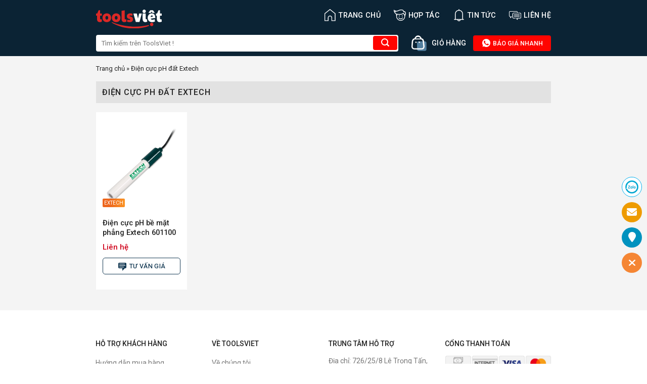

--- FILE ---
content_type: text/html; charset=UTF-8
request_url: https://toolsviet.com/tag/dien-cuc-ph-dat-extech
body_size: 23595
content:
<!DOCTYPE html><!--[if IE 9 ]> <html lang="vi" prefix="og: https://ogp.me/ns#" class="ie9 loading-site no-js"> <![endif]--><!--[if IE 8 ]> <html lang="vi" prefix="og: https://ogp.me/ns#" class="ie8 loading-site no-js"> <![endif]--><!--[if (gte IE 9)|!(IE)]><!--><html lang="vi" prefix="og: https://ogp.me/ns#" class="loading-site no-js"> <!--<![endif]--><head> <meta charset="UTF-8"/> <link rel="profile" href="https://gmpg.org/xfn/11" /> <link rel="pingback" href="https://toolsviet.com/xmlrpc.php"/> <script>(function(html){html.className=html.className.replace(/\bno-js\b/,'js')})(document.documentElement);</script><meta name="viewport" content="width=device-width, initial-scale=1, maximum-scale=1"/><title>Điện cực pH đất Extech chính hãng, giá tốt | Mua Online tại ToolsViet</title><meta name="description" content="Nhiều Điện cực pH đất Extech chất lượng, giá tốt nhất. Mua hàng tại ToolsViet giao hàng toàn quốc, thanh toán dễ dàng"/><meta name="robots" content="follow, index, max-snippet:-1, max-video-preview:-1, max-image-preview:large"/><link rel="canonical" href="https://toolsviet.com/tag/dien-cuc-ph-dat-extech"/><meta property="og:locale" content="vi_VN"/><meta property="og:type" content="article"/><meta property="og:title" content="Điện cực pH đất Extech chính hãng, giá tốt | Mua Online tại ToolsViet"/><meta property="og:description" content="Nhiều Điện cực pH đất Extech chất lượng, giá tốt nhất. Mua hàng tại ToolsViet giao hàng toàn quốc, thanh toán dễ dàng"/><meta property="og:url" content="https://toolsviet.com/tag/dien-cuc-ph-dat-extech"/><meta property="og:site_name" content="ToolsViet - Mua sắm thiết bị khoa học kỹ thuật"/><meta property="article:publisher" content="https://www.facebook.com/ToolsvietCom"/><meta name="twitter:card" content="summary_large_image"/><meta name="twitter:title" content="Điện cực pH đất Extech chính hãng, giá tốt | Mua Online tại ToolsViet"/><meta name="twitter:description" content="Nhiều Điện cực pH đất Extech chất lượng, giá tốt nhất. Mua hàng tại ToolsViet giao hàng toàn quốc, thanh toán dễ dàng"/><meta name="twitter:label1" content="Sản Phẩm"/><meta name="twitter:data1" content="1"/><script type="application/ld+json"class="rank-math-schema">{"@context":"https://schema.org","@graph":[{"@type":"Place","@id":"https://toolsviet.com/#place","geo":{"@type":"GeoCoordinates","latitude":"10.8161667","longitude":"106.6042642"},"hasMap":"https://www.google.com/maps/search/?api=1&amp;query=10.8161667,106.6042642","address":{"@type":"PostalAddress","streetAddress":"726/25/9 L\u00ea Tr\u1ecdng T\u1ea5n, Ph\u01b0\u1eddng B\u00ecnh H\u01b0ng H\u00f2a","addressLocality":"Qu\u1eadn B\u00ecnh T\u00e2n","addressRegion":"Th\u00e0nh Ph\u1ed1 H\u1ed3 Ch\u00ed Minh","postalCode":"71913","addressCountry":"Vi\u1ec7t Nam"}},{"@type":"WholesaleStore","@id":"https://toolsviet.com/#organization","name":"ToolsViet - Mua s\u1eafm thi\u1ebft b\u1ecb khoa h\u1ecdc k\u1ef9 thu\u1eadt","url":"https://toolsviet.com","sameAs":["https://www.facebook.com/ToolsvietCom"],"email":"sales@toolsviet.com","address":{"@type":"PostalAddress","streetAddress":"726/25/9 L\u00ea Tr\u1ecdng T\u1ea5n, Ph\u01b0\u1eddng B\u00ecnh H\u01b0ng H\u00f2a","addressLocality":"Qu\u1eadn B\u00ecnh T\u00e2n","addressRegion":"Th\u00e0nh Ph\u1ed1 H\u1ed3 Ch\u00ed Minh","postalCode":"71913","addressCountry":"Vi\u1ec7t Nam"},"priceRange":"5000\u0111-1000000000\u0111","openingHours":["Monday,Tuesday,Wednesday,Thursday,Friday 08:00-17:00","Saturday 08:00-12:00"],"location":{"@id":"https://toolsviet.com/#place"},"telephone":"0919505063"},{"@type":"WebSite","@id":"https://toolsviet.com/#website","url":"https://toolsviet.com","name":"ToolsViet - Mua s\u1eafm thi\u1ebft b\u1ecb khoa h\u1ecdc k\u1ef9 thu\u1eadt","alternateName":"ToolsViet","publisher":{"@id":"https://toolsviet.com/#organization"},"inLanguage":"vi"},{"@type":"BreadcrumbList","@id":"https://toolsviet.com/tag/dien-cuc-ph-dat-extech#breadcrumb","itemListElement":[{"@type":"ListItem","position":"1","item":{"@id":"https://toolsviet.com","name":"Trang ch\u1ee7"}},{"@type":"ListItem","position":"2","item":{"@id":"https://toolsviet.com/tag/dien-cuc-ph-dat-extech","name":"\u0110i\u1ec7n c\u1ef1c pH \u0111\u1ea5t Extech"}}]},{"@type":"CollectionPage","@id":"https://toolsviet.com/tag/dien-cuc-ph-dat-extech#webpage","url":"https://toolsviet.com/tag/dien-cuc-ph-dat-extech","name":"\u0110i\u1ec7n c\u1ef1c pH \u0111\u1ea5t Extech ch\u00ednh h\u00e3ng, gi\u00e1 t\u1ed1t | Mua Online t\u1ea1i ToolsViet","isPartOf":{"@id":"https://toolsviet.com/#website"},"inLanguage":"vi","breadcrumb":{"@id":"https://toolsviet.com/tag/dien-cuc-ph-dat-extech#breadcrumb"}}]}</script><link rel='dns-prefetch' href='//cdn.jsdelivr.net'/><link rel='dns-prefetch' href='//fonts.googleapis.com'/><link rel="prefetch" href="https://toolsviet.com/wp-content/themes/toolsviet/assets/js/chunk.countup.fe2c1016.js"/><link rel="prefetch" href="https://toolsviet.com/wp-content/themes/toolsviet/assets/js/chunk.sticky-sidebar.a58a6557.js"/><link rel="prefetch" href="https://toolsviet.com/wp-content/themes/toolsviet/assets/js/chunk.tooltips.29144c1c.js"/><link rel="prefetch" href="https://toolsviet.com/wp-content/themes/toolsviet/assets/js/chunk.vendors-popups.947eca5c.js"/><link rel="prefetch" href="https://toolsviet.com/wp-content/themes/toolsviet/assets/js/chunk.vendors-slider.f0d2cbc9.js"/><style id='wp-img-auto-sizes-contain-inline-css' type='text/css'>img:is([sizes=auto i],[sizes^="auto," i]){contain-intrinsic-size:3000px 1500px}/*# sourceURL=wp-img-auto-sizes-contain-inline-css */</style><style id='classic-theme-styles-inline-css' type='text/css'>/*! This file is auto-generated */.wp-block-button__link{color:#fff;background-color:#32373c;border-radius:9999px;box-shadow:none;text-decoration:none;padding:calc(.667em + 2px) calc(1.333em + 2px);font-size:1.125em}.wp-block-file__button{background:#32373c;color:#fff;text-decoration:none}/*# sourceURL=/wp-includes/css/classic-themes.min.css */</style><link rel='stylesheet' id='Ws247_aio_ct_button_aio_ct_button.css-css' href='https://toolsviet.com/wp-content/plugins/all-in-one-contact-buttons-wpshare247/assets/aio_ct_button.css?ver=1.7' type='text/css' media='all'/><link rel='stylesheet' id='Ws247_aio_ct_button_fontawesome-6.6.0-css' href='https://toolsviet.com/wp-content/plugins/all-in-one-contact-buttons-wpshare247/assets/js/fontawesome-free-6.6.0/css/all.min.css?ver=6.6.0' type='text/css' media='all'/><link rel='stylesheet' id='contact-form-7-css' href='https://toolsviet.com/wp-content/plugins/contact-form-7/includes/css/styles.css?ver=6.1.4' type='text/css' media='all'/><link rel='stylesheet' id='mdp-stellar-css' href='https://toolsviet.com/wp-content/plugins/stellar/css/stellar.min.css?ver=2.2.1' type='text/css' media='all'/><style id='mdp-stellar-inline-css' type='text/css'> .mdp-stellar-box { --mdp-stellar-size: 24px; --mdp-stellar-color: rgba(214, 213, 207, 1); --mdp-stellar-active: rgba(252, 204, 0, 1); --mdp-stellar-hover: rgba(246, 222, 0, 1); --mdp-stellar-space: 3px; } .mdp-stellar-top { --mdp-stellar-size: 14px; --mdp-stellar-color: rgba(214, 213, 207, 1); --mdp-stellar-active: rgba(252, 204, 0, 1); --mdp-stellar-hover: rgba(246, 222, 0, 1); --mdp-stellar-space: 3px; --mdp-stellar-gutter: 11px; }/*# sourceURL=mdp-stellar-inline-css */</style><link rel='stylesheet' id='dashicons-css' href='https://toolsviet.com/wp-includes/css/dashicons.min.css?ver=6.9' type='text/css' media='all'/><link rel='stylesheet' id='wp-pagenavi-css' href='https://toolsviet.com/wp-content/plugins/wp-pagenavi/pagenavi-css.css?ver=2.70' type='text/css' media='all'/><link rel='stylesheet' id='flatsome-main-css' href='https://toolsviet.com/wp-content/themes/toolsviet/assets/css/flatsome.css?ver=3.15.6' type='text/css' media='all'/><style id='flatsome-main-inline-css' type='text/css'>@font-face { font-family: "fl-icons"; font-display: block; src: url(https://toolsviet.com/wp-content/themes/toolsviet/assets/css/icons/fl-icons.eot?v=3.15.6); src: url(https://toolsviet.com/wp-content/themes/toolsviet/assets/css/icons/fl-icons.eot#iefix?v=3.15.6) format("embedded-opentype"), url(https://toolsviet.com/wp-content/themes/toolsviet/assets/css/icons/fl-icons.woff2?v=3.15.6) format("woff2"), url(https://toolsviet.com/wp-content/themes/toolsviet/assets/css/icons/fl-icons.ttf?v=3.15.6) format("truetype"), url(https://toolsviet.com/wp-content/themes/toolsviet/assets/css/icons/fl-icons.woff?v=3.15.6) format("woff"), url(https://toolsviet.com/wp-content/themes/toolsviet/assets/css/icons/fl-icons.svg?v=3.15.6#fl-icons) format("svg"); }/*# sourceURL=flatsome-main-inline-css */</style><link rel='stylesheet' id='flatsome-googlefonts-css' href='//fonts.googleapis.com/css?family=Roboto%3Aregular%2C500%2Cregular%2C500%2Cregular&#038;display=swap&#038;ver=3.9' type='text/css' media='all'/><script type="text/javascript"src="https://toolsviet.com/wp-includes/js/jquery/jquery.min.js?ver=3.7.1"id="jquery-core-js"></script><link rel="https://api.w.org/" href="https://toolsviet.com/wp-json/"/><link rel="alternate" title="JSON" type="application/json" href="https://toolsviet.com/wp-json/wp/v2/tags/15052"/><link rel="EditURI" type="application/rsd+xml" title="RSD" href="https://toolsviet.com/xmlrpc.php?rsd"/><meta name="generator" content="WordPress 6.9"/><style>.bg{opacity: 0; transition: opacity 1s; -webkit-transition: opacity 1s;} .bg-loaded{opacity: 1;}</style><!--[if IE]><link rel="stylesheet" type="text/css" href="https://toolsviet.com/wp-content/themes/toolsviet/assets/css/ie-fallback.css"><script src="//cdnjs.cloudflare.com/ajax/libs/html5shiv/3.6.1/html5shiv.js"></script><script>var head = document.getElementsByTagName('head')[0],style = document.createElement('style');style.type = 'text/css';style.styleSheet.cssText = ':before,:after{content:none !important';head.appendChild(style);setTimeout(function(){head.removeChild(style);}, 0);</script><script src="https://toolsviet.com/wp-content/themes/toolsviet/assets/libs/ie-flexibility.js"></script><![endif]--><link rel="icon" href="https://toolsviet.com/wp-content/uploads/2023/09/faviconnew.png" sizes="32x32"/><link rel="icon" href="https://toolsviet.com/wp-content/uploads/2023/09/faviconnew.png" sizes="192x192"/><link rel="apple-touch-icon" href="https://toolsviet.com/wp-content/uploads/2023/09/faviconnew.png"/><meta name="msapplication-TileImage" content="https://toolsviet.com/wp-content/uploads/2023/09/faviconnew.png"/><style id="custom-css" type="text/css">:root {--primary-color: #446084;}.container-width, .full-width .ubermenu-nav, .container, .row{max-width: 930px}.row.row-collapse{max-width: 900px}.row.row-small{max-width: 922.5px}.row.row-large{max-width: 960px}.header-main{height: 60px}#logo img{max-height: 60px}#logo{width:130px;}.header-bottom{min-height: 50px}.header-top{min-height: 30px}.transparent .header-main{height: 60px}.transparent #logo img{max-height: 60px}.has-transparent + .page-title:first-of-type,.has-transparent + #main > .page-title,.has-transparent + #main > div > .page-title,.has-transparent + #main .page-header-wrapper:first-of-type .page-title{padding-top: 110px;}.header.show-on-scroll,.stuck .header-main{height:70px!important}.stuck #logo img{max-height: 70px!important}.search-form{ width: 100%;}.header-bg-color {background-color: #0b2334}.header-bottom {background-color: #0b2334}.stuck .header-main .nav > li > a{line-height: 50px }.header-bottom-nav > li > a{line-height: 16px }@media (max-width: 549px) {.header-main{height: 70px}#logo img{max-height: 70px}}.main-menu-overlay{background-color: #000000}.nav-dropdown{font-size:100%}body{font-size: 100%;}@media screen and (max-width: 549px){body{font-size: 100%;}}body{font-family:"Roboto", sans-serif}body{font-weight: 0}body{color: #222222}.nav > li > a {font-family:"Roboto", sans-serif;}.mobile-sidebar-levels-2 .nav > li > ul > li > a {font-family:"Roboto", sans-serif;}.nav > li > a {font-weight: 500;}.mobile-sidebar-levels-2 .nav > li > ul > li > a {font-weight: 500;}h1,h2,h3,h4,h5,h6,.heading-font, .off-canvas-center .nav-sidebar.nav-vertical > li > a{font-family: "Roboto", sans-serif;}h1,h2,h3,h4,h5,h6,.heading-font,.banner h1,.banner h2{font-weight: 500;}h1,h2,h3,h4,h5,h6,.heading-font{color: #222222;}.alt-font{font-family: "Roboto", sans-serif;}.alt-font{font-weight: 0!important;}.header:not(.transparent) .header-nav-main.nav > li > a {color: #ffffff;}a{color: #222222;}a:hover{color: #111111;}.tagcloud a:hover{border-color: #111111;background-color: #111111;}.absolute-footer, html{background-color: #ffffff}/* Custom CSS */.show-all-icon:hover,.show-all-icon,.show-all-icon i {color:#fff!important;} .show-all-icon {background:#0b2334;color:#fff;}.show-all-icon i {padding-top:0!important;}#ft-contact-icons-out-m {padding:0;} #ft-contact-icons-out-m.aio-has-border {border:none;box-shadow:none;}#baiviettintuc table>thead {background-color:#ececec;}#baiviettintuc tbody>tr>td {border:1px solid #ececec;padding-left:5px;}#baiviettintuc table>thead>tr>th {padding-left:5px;}.entry-content.single-page ul>li>ul {margin:0.5em;}.entry-content.single-page ul>li>ul>li {list-style:outside;}.show-all-icon i {padding-top:29px;}#ez-toc-container ul {padding-left:0px!important}#ez-toc-container ul>li {margin-left:0 !important;}#baiviettintuc ul>li {margin-left:20px;}.entry-content ol li {font-size:14px;}.off-canvas .mobile-sidebar-slide ul.nav.nav-sidebar {background-color:#fff;}.header-main li.html.custom {display:block!important;}.taxonomy-description ol>li>ul {margin:0 0px;}.techmart_readmore.techmart_readmore_less {position:inherit;}.categories-sub .oneRowContent-menu::-webkit-scrollbar-track,footer.entry-meta .tags::-webkit-scrollbar-track {-webkit-box-shadow:inset 0 0 6px rgba(0,0,0,0.3);border-radius:10px;background-color: #F5F5F5;}.categories-sub .oneRowContent-menu::-webkit-scrollbar,footer.entry-meta .tags::-webkit-scrollbar {background-color:#F5F5F5;height:10px}.categories-sub .oneRowContent-menu::-webkit-scrollbar-thumb,footer.entry-meta .tags::-webkit-scrollbar-thumb {border-radius:10px;-webkit-box-shadow:inset 0 0 6px rgba(0,0,0,.3);background-color:#bdbdbd;}.taxonomy-description h3,.taxonomy-description h2 {font-size:100%;}.taxonomy-description ol>li, .taxonomy-description ul>li,.noidungmt ol>li, .noidungmt ul>li {margin-left:30px;}.page-template-default .page-wrapper {padding-bottom:inherit;}.grecaptcha-badge {display:none!important;}.page-template-default div#content p,.entry-content.single-page p,.entry-content.single-page ul li,.single-new div#content p,.single-new div#content ul li,#ez-toc-container a {font-size:14px;}#logo {margin-top:15px;}.header-search-form .searchform-wrapper {min-width:600px;} .header-search-form .searchform-wrapper input {border:none;background-color:#fff;border-radius:4px;} .header-search-form .searchform-wrapper button.ux-search-submit {background-color:#ff0400!important;border:none;box-sizing:border-box;border-radius:4px;cursor:pointer;outline:none;z-index:1;min-width:48px;float:right;min-height:0px;color:#FFFFFF!important;margin-left:-15px;box-shadow:none;line-height:28px;vertical-align:middle;}a.cart-btn img {width:30px;margin-right:10px;} .sanpham-home>.col>.col-inner .row {padding:12px;margin-left:-10px;margin-right:-10px;} .col.post-item:hover {box-shadow:0 1px 7px 0 rgb(0 0 0 / 30%);z-index:1;} .col.post-item {border:1px solid transparent;border-bottom-color:#f4f4f4;padding:12px;background:#fff;} span.doitac-brand {background:rgb(237,102,29);background:linear-gradient(90deg,rgba(237,102,29,1) 30%,rgba(251,148,37,1) 100%);font-size:10px;padding:3px;color:#fff;text-transform:uppercase;position:relative;top:-2px;border-radius:2px;} .price-box {color:#d0021b;display:inline-block;font-size:15px;font-weight:700;line-height:1.33;margin:2px 4px 0 0;} h2.post-title.is-large,h5.post-title.is-large {display:-webkit-box;-webkit-line-clamp:2;-webkit-box-orient:vertical;overflow:hidden;} .css-baogia {border:1px solid #163b55;border-radius:5px;text-align:center;margin-top:10px;color:#163b55;} span.baogia-button i {font-size:15px;vertical-align:middle;} .css-baogia:hover {background:#eaf5fd;} .box-image img {border-radius:5px;} .tophotline a {color:#FFFFFF;background-color:#ff0400;border-color:#ff0400;border-radius:4px;font-weight:500;font-size:0.8rem;line-height:1;padding:8px 16px;} a.cart-btn span.qty {font-size:0.875rem;color:#fff;} .tophotline a:hover {background-color:#ee5654;border-color:#ee5654;} ul.header-nav>li>a>svg {font-size:24px;vertical-align:middle;} ul.mobile-nav i.icon-menu {font-size:40px!important;font-weight:bolder!important;color:#fff;} .section-title-normal,.section-title-normal span {border-bottom:none;} h2.section-title.section-title-normal {font-size:large;} .section-title-container {margin-bottom:0;} .section-title a {font-weight:400;} .icon-box.featured-box.icon-box-center.text-center {min-width:113px;padding:5px;} p#breadcrumbs span.dashicons {font-size:17px;} nav.rank-math-breadcrumb>p {margin-bottom:15px;margin-top:-15px;font-size:13px;} .single-post main#main {background-color:#f4f4f4;} .single-post .article-inner header.entry-header {background:#fff;padding:15px;} .product-gallery {text-align:center;} .single-post h1 {font-size:larger;margin-top:revert;} span.woocommerce-Price-amount.amount {color:#c90927;font-weight:500;padding-right:13px;} .thongtinsp {display:flex;align-items:start;padding-bottom:10px;font-size:smaller;} .thongtinsp img {display:inline-block;vertical-align:middle;margin-right:10px;width:20px;height:20px;} .price-box strong {font-weight:500;} .price-wrapper {padding-bottom:20px;}span.woocommerce-Price-amount.amount svg {font-size:22px;vertical-align:middle;}.entry-content.single-page {background:#fff;padding:15px;margin-top:10px;}.single-post h2,.single-post h3 {font-size:large;border-bottom:1px solid #ccc;padding-bottom:5px;margin-bottom:14px;padding-top:15px;}b,strong {font-weight:500;}.entry-content.single-page ul li {list-style:circle;}.single-post table {border:1px solid #ddd;}.single-post table td:first-child {padding:8px!important;line-height:1.428571429;vertical-align:top;border-right:1px solid #ddd;}.single-post table {border:1px solid #d9d7d7;background:#f4f4f4;}.single-post table td:first-child {padding:8px!important;line-height:1.428571429;vertical-align:top;border-right:1px solid #d9d7d7;}.single-post table td {border-bottom:1px solid #d9d7d7;color:#222;}footer.entry-meta {text-align:left;background:#fff;margin-top:10px;padding:12px;}.single-post .entry-content.single-page img {margin:0 auto;display:block;}.entry-content.single-page p {margin-bottom:0.5em;}.entry-content.single-page table th {padding:8px!important;line-height:1.428571429;vertical-align:top;border-bottom:1px solid #d9d7d7;font-weight:400;text-transform:inherit;letter-spacing:inherit;}.entry-content.single-page iframe {margin:0 auto;display:block;width:100%;}        .single-post .single-page {overflow:hidden;position:relative;padding-bottom:25px;} .techmart_readmore {text-align:center;cursor:pointer;position:absolute;z-index:10;bottom:0;width:100%;background:#fff;} .techmart_readmore:before {height:55px;margin-top:-45px;content:"";background:-moz-linear-gradient(top,rgba(255,255,255,0) 0%,rgba(255,255,255,1) 100%);background:-webkit-linear-gradient(top,rgba(255,255,255,0) 0%,rgba(255,255,255,1) 100%);background:linear-gradient(to bottom,rgba(255,255,255,0) 0%,rgba(255,255,255,1) 100%);filter:progid:DXImageTransform.Microsoft.gradient( startColorstr='#ffffff00',endColorstr='#ffffff',GradientType=0 );display:block;} .techmart_readmore a {color:#0b2334;display:block;} .techmart_readmore a:after {content:'';width:0;right:0;border-top:6px solid #0b2334;border-left:6px solid transparent;border-right:6px solid transparent;display:inline-block;vertical-align:middle;margin:-2px 0 0 5px;} .techmart_readmore_less a:after {border-top:0;border-left:6px solid transparent;border-right:6px solid transparent;border-bottom:6px solid #0b2334;} .techmart_readmore_less:before {display:none;}.blog-share span {vertical-align:super;}footer.entry-meta .tags a {padding:5px;margin-right:5px;line-height:40px;border-radius:3px;border:1px solid #d1cbcb;}footer.entry-meta .tags .dashicons.dashicons-tag {vertical-align:sub;}footer.entry-meta .tags {overflow-y:hidden;white-space:nowrap;padding:0;margin:0;}div#row-dathang {padding-top:20px;}div#col-dathang,div#col-baogia {padding:0 9.8px 0px;}div#col-dathang .button,div#col-baogia .button {border-radius:5px;font-weight:500;border:none;}div#col-dathang .button.primary.expand {background:#f80;} div#col-baogia button.button.primary.is-outline.lowercase.expand {border:2px solid #163b55;color:#163b55;}div#col-baogia button.button.primary.is-outline.lowercase.expand:hover {background:#163b55;color:#fff;}p.infocamket {font-size:smaller;font-style:italic;text-align:justify;}.blog-share {padding-top:15px;}.splienquan {padding-top:14px;margin-bottom:-100px;}.splienquan h4 {margin-left:-13px;}.css-baogia a {color:#13938e;}span.baogia-button {vertical-align:text-top;}.archive main#main,.search-results main#main {background-color:#f4f4f4;}.taxonomy-description {background:#fff;padding:12px;}h1.page-title {background:#e2e2e2;padding:12px;font-size:medium;}.archive .blog-archive .row>.large-12 .row,.search-results .blog-archive .row>.large-12 .row {padding-left:15px;padding-right:15px;}.archive .blog-archive .row>.large-12,.search-results .blog-archive .row>.large-12 {padding-bottom:10px;}ul.page-numbers.nav-pagination {padding:20px 0 0;}.nav-pagination>li>.current,.nav-pagination>li>span:hover,.nav-pagination>li>a:hover {border-color:#ee691d;background-color:#ee691d;}.nav-pagination>li>span,.nav-pagination>li>a {border-radius:5px;font-weight:500;}header#header .top-divider {display:none;}.tax-new_category .tintuc,.post-type-archive-new .tintuc {padding:15px 15px;}.tintuc h2 {display:-webkit-box;-webkit-line-clamp:1;-webkit-box-orient:vertical;overflow:hidden;text-align:left;margin:6px 0;}.tintuc p.motangan {display:-webkit-box;-webkit-line-clamp:3;-webkit-box-orient:vertical;overflow:hidden;text-align:justify;margin-bottom:15px;}.tintuc span.readmore {border:1px solid #0b2334;padding:5px 40px;background:#dbf0ff;text-transform:uppercase;border-radius:5px;}.tax-new_category ul.page-numbers.nav-pagination,.post-type-archive-new ul.page-numbers.nav-pagination {margin:0 auto;padding-bottom:15px;}.tax-new_category .large-12.col,.post-type-archive-new .large-12.col,.col-brand {padding-bottom:0;margin-top:30px;}.tax-new_category h1.page-title,.post-type-archive-new h1.page-title {margin-bottom:0;}.single-new #main {background:#f4f4f4;}div#baiviettintuc {background:#fff;padding:15px;}div#baiviettintuc h2,div#baiviettintuc h3,div#baiviettintuc h4 {font-size:medium;}div#baiviettintuc h2 {border-bottom:1px solid #222;text-transform:uppercase;line-height:30px;}div#baiviettintuc img {text-align:center;margin:0 auto;display:block;}div#baiviettintuc ul,div#baiviettintuc ol {padding-left:25px;font-size:14px;}.newlienquan {padding-left:15px;padding-right:15px;margin-top:-20px;}.newlienquan .box-text.text-center {text-align:left;}.newlienquan h2.post-title {display:-webkit-box;-webkit-line-clamp:1;-webkit-box-orient:vertical;overflow:hidden;}.newlienquan p.motangan {display:-webkit-box;-webkit-line-clamp:3;-webkit-box-orient:vertical;overflow:hidden;}.viewthor {display:flex;margin-bottom:10px;background:#ececec;padding:2px 4px;}.viewthor span:first-child {padding-right:15px;font-size:12px;}.viewthor span {font-size:12px;}.viewthor span i {vertical-align:sub;font-size:medium;}.wp-pagenavi {text-align:center;padding:10px;}.wp-pagenavi a,.wp-pagenavi span {text-decoration:none;border:1px solid #000;padding:5px;margin:0 0.2em;border-radius:5px;font-size:1.1em;height:2.25em;width:auto;min-width:2.25em;padding:0 7px;}.wp-pagenavi span.current {font-weight:500;background:#f1741f;border-color:#f1741f;color:#fff;}form#order_form {display:none;}.woocommerce-checkout .woocommerce {max-width:630px;box-shadow:0px 0px 18px rgb(0 0 0 / 12%);margin:0 auto;}.woocommerce-checkout .woocommerce {background:#fff;padding:10px;}body .woocommerce {font-size:14px;}.woocommerce-checkout .woocommerce .checkout-cart-checkout-layout {background:#fff;display:inline-block;}.checkout-cart-checkout-layout {width:100%;}#customer_address_details,#cclw_additional_fields,#cclw_order_details_table,#cclw_payment_section {padding:3px;}.woocommerce-billing-fields,div#cclw_order_details_table h3.border_html {border-top:none;}div#cclw_order_details_table h3 {display:none;}.woocommerce-checkout .cclw_opc_main .border_html {border-left-style:solid;border-width:3px;border-color:#517e9e;}.woocommerce-checkout .cclw_opc_main .border_html {font-weight:500;}.woocommerce-checkout .cclw_opc_main .border_html {line-height:10px;font-size:inherit!important;}.woocommerce-checkout .border_html {width:100%;height:auto;line-height:21px;text-align:left;padding:10px;background-color:var(--main-bg-color);margin-bottom:12px!important;margin-top:0px!important;text-transform:uppercase;display:inline-block;color:var(--main-bor-text-color);font-size:18px!important;font-weight:500;box-sizing:border-box;} form.checkout h3 {font-size:1.1em;overflow:hidden;padding-top:10px;font-weight:bolder;text-transform:uppercase;}#cclw_order_details_table .cclw_order_review_table table {width:100%;display:inline-table;margin-top:0px;margin-bottom:0px;border-collapse:collapse;border:none!important;}#cclw_order_details_table .cclw_order_review_table table thead {background:var(--main-bg-color);color:var(--main-bor-text-color);}#cclw_order_details_table .cclw_order_review_table table tr,#cclw_order_details_table .cclw_order_review_table table td {border:none!important;height:auto!important;}#cclw_order_details_table .cclw_order_review_table table.cclw-style-1 th {width:25%;} #cclw_order_details_table .cclw_order_review_table table th {line-height:inherit;background:#517e9e!important;} #cclw_order_details_table .cclw_order_review_table table th {border:none!important;border-bottom:1px solid #CCC;text-align:center;padding:10px!important;font-size:11px;margin:0px;background:#517e9e !important;color:#fff;font-weight:500;} .shop_table thead th,.shop_table .order-total td,.shop_table .order-total th {border-width:3px;} .onestepcheckout-summary th {border-bottom:1px solid #ccc!important;line-height:30px;}#cclw_payment_section #payment ul.payment_methods {list-style:none outside;}#cclw_order_details_table .cclw_order_review_table table.cclw-style-1 td {vertical-align:middle;width:25%;text-align:center;padding:0px;padding-top:10px;}.onestepcheckout-summary img {width:48px;}.wrapper_qty select {border-radius:999px;}div#col-order p {font-size:.9em;}div#col-order span input {margin-bottom:-10px;}div#col-order span input,div#col-order span textarea {margin-bottom:-10px;margin-top:5px;border-radius:5px;}.dathang input.wpcf7-submit {margin:0!important;display:block!important;background:#ff8800!important;color:#fff!important;border-radius:4px!important;width:100%;font-weight:500;padding:3px 3px;font-size:16px;}.category .col.post-item h5 {font-size:inherit;}.category .techmart_readmore {width:95%;}#thongtinsp {display:none;}.css-baogia form {margin-bottom:0;}.css-baogia button {margin:0 auto;font-weight:500;}.css-baogia button i {vertical-align:middle;}.page-id-7 main#main,.page-template-default main#main {background-color:#f4f4f4;}.page-id-7 .large-12 .col-inner,.page-template-default .large-12 .col-inner {background:#ffff;}.page-template-default .large-12 .col-inner {padding:10px;}.pagelienhe p {font-size:14px;}.pagelienhe h4 {margin-bottom:17px;}.pagelienhe p {font-size:13px;margin-bottom:10px;}.pagelienhe .dashicons {margin-right:8px;}.pagelienhe iframe {border-radius:15px;}.page-template-default .large-12 .col-inner p {text-align:justify;}.motahome p,.motahome ul>li {font-size:14px;line-height:26px;margin-top:revert-layer;margin-bottom:auto;color:rgb(119,119,119);}.motahome h1 {font-size:18px;margin-top:10px;margin-bottom:10px;}#wrapper,#main {background-color:#f4f4f4;}.sanpham-home h2.section-title {padding:13px 10px 0px;}i.dashicons.dashicons-star-filled {line-height:inherit;font-size:13px;vertical-align:middle;}.titlemenu {padding:0 11.8px 19.6px!important;}.ttukhoa {font-size:medium;font-weight:500;margin:10px 0 10px 0;display:block;}.cotkey ul {display:flex;flex-wrap:wrap;padding-left:0px;margin-top:12px;margin-bottom:0;}.cotkey ul li {color:rgb(119,119,119);flex-basis:25%;margin-bottom:3px;white-space:nowrap;text-overflow:ellipsis;overflow:hidden;text-transform:capitalize;margin-left:0;}.cotkey ul li a {color:rgb(119,119,119);text-decoration:none;line-height:0px;font-size:12px;}.cotkey ul li i {vertical-align:middle;}.chantrang h4 {font-size:0.875rem;color:#222222}.chantrang a.ux-menu-link__link {font-size:0.875rem;color:#777777}.chantrang ul li {list-style:none;margin-left:0;font-size:0.875rem;color:#777777}.absolute-footer {border-top:1px solid #E8E8E8;}ul.links li {margin:0 0.4em 0.4em;}@media (max-width:767px) {.cotkey ul li {flex-basis:50%;}}.search-no-results header.archive-page-header .row>.col {padding-bottom:7px;}.search-no-results section.no-results.not-found .page-content p {background:#fff;padding:10px;margin-bottom:5px;font-size:13px;}.search-no-results .row.align-center>.col {padding-bottom:0;margin-bottom:-30px;}section.no-results.not-found h1.page-title {font-size:14px;font-weight:400;}.search h1.page-title {text-transform:inherit;font-weight:400;}.chantrang {padding-bottom:0!important;}.homenews .titlemenu {padding:0 12.8px 19.6px!important;}.homenews h2.section-title {padding:15px 10px 10px;}.homenews {margin-top:-24px;margin-bottom:-12px;}.homenews .cotnew {padding:0 14.8px 19.6px;}.homenews .is-divider {display:none;}.homenews p.from_the_blog_excerpt {margin-top:0.4em;display:-webkit-box;-webkit-line-clamp:2;-webkit-box-orient:vertical;overflow:hidden;color:#777;}.tieuchi,.homedanhmuc .stack {overflow-x:auto;}.tieuchi::-webkit-scrollbar,.homedanhmuc .stack::-webkit-scrollbar {height:0;}.tieuchi p {font-size:14px;width:80px;margin:0 auto;}.homedanhmuc h4 {margin-left:15px;padding-top:15px;padding-bottom:6px;}.homedanhmuc .stack .col-inner .box {min-width:109px;padding:5px;}.homedanhmuc {margin-bottom:10px;}.homedanhmuc .stack .col-inner .box .box-image img {border-radius:20px;}.homedanhmuc .stack .col-inner .box .box-text {padding-right:0;padding-left:0;height:50px;}section.no-results .page-content {background:#fff;padding:7px 7px 0px 10px;font-size:13px;margin-bottom:10px;}.single-post .entry-content.single-page,.noidungmt {overflow:hidden;position:relative;margin-bottom:20px;padding-bottom:25px;}.fix_height{max-height:300px;overflow:hidden;position:relative;}.tag h5.post-title.is-large {font-size:1em;}.khungbrand .col-inner {background:#fff;border-radius:10px;border:1px solid #ddd;}.khungbrand .col-inner .box-image {padding:10px;}.khungbrand .col-inner .box-text.text-center {padding-top:0;font-size:12px;}#row-brand ul.page-numbers {margin:0 auto;padding-bottom:30px;}.aw__s3y2ji8.init {display:block;position:fixed;bottom:0px;height:50px;width:100%;min-width:320px;background-color:#FFFFFF;margin:0px auto;z-index:3;will-change:transform;} .aw__m1c786tn {display:-webkit-box;display:-webkit-flex;display:-ms-flexbox;display:flex;height:100%;grid-template-columns:repeat(5,1fr);padding:0px;margin:0px;list-style:none;box-shadow:0px 0px 4px 0px rgb(0 0 0 / 25%);} .mbetech {-webkit-flex:1 1 auto;-ms-flex:1 1 auto;flex:1 1 auto;text-align:center;position:relative;} .aw__no13vby:first-child {padding-right:0px;} .aw__no13vby {float:none;height:100%;line-height:48px;padding:0px 24px;cursor:pointer;} .aw__nyc6bt3 {color:#8C8C8C !important;-webkit-text-decoration:none;text-decoration:none;display:block;position:relative;float:none;height:100%;} .aw__i1mz534q--active {color:#FF8800;}.aw__i1mz534q {vertical-align:middle;font-size:23px;padding:4px;color:inherit;}.aw__suuviek.show-mobile {float:none;display:block;font-size:0.625rem;line-height:initial;height:11px;width:100%;bottom:0px;position:absolute;color:#8c8c8c;}.aw__m1b4dcd9 {-webkit-flex:1 1 auto;-ms-flex:1 1 auto;flex:1 1 auto;text-align:center;position:relative;}.aw__i15cvmi8 {vertical-align:middle;font-size:23px;padding:4px;color:inherit;} .aw__c94dqx1 {position:absolute;bottom:42px;text-align:center;left:calc(50% - 35px);width:70px;height:19px;}.aw__c94dqx1 > img {width:100%;}.aw__pt1f5i2 {width:70px;height:70px;background:#dc2926;color:#FFFFFF;font-size:0.875rem;font-stretch:normal;font-style:normal;line-height:3.7;-webkit-letter-spacing:normal;-moz-letter-spacing:normal;-ms-letter-spacing:normal;letter-spacing:normal;border-radius:50%;-webkit-text-decoration:none;text-decoration:none;position:absolute;left:calc(50% - 35px);top:-10px;padding:0px;} .aw__no13vby {float:none;height:100%;line-height:48px;padding:0px 24px;cursor:pointer;}.aw__nd1jzs7 {color:#8C8C8C;-webkit-text-decoration:none;text-decoration:none;display:block;position:relative;float:none;height:100%;}.aw__i1y6o0rg--primary {color:#222222;} .aw__i1y6o0rg {vertical-align:middle;font-size:28px;color:inherit;}.aw__niix3dx:first-child {padding-right:0px;padding-left:0px;} .aw__niix3dx {padding:0px 4px;line-height:35px;float:none;height:100%;cursor:pointer;}.aw__m1n6mt95 {position:relative;height:100%;}.aw__n1dsgmc2 {color:#8C8C8C !important;-webkit-text-decoration:none;text-decoration:none;display:block;position:relative;float:none;height:100%;}.aw__ni1kkjr:first-child {padding-right:0px;padding-left:0px;} .aw__ni1kkjr {padding:0px 4px;line-height:35px;float:none;height:100%;cursor:pointer;}.aw__m5g01l {position:relative;height:100%;font-weight:normal;}.aw__n1ft98bj {color:#8C8C8C !important;-webkit-text-decoration:none;text-decoration:none;display:block;position:relative;float:none;height:100%;}.aw__i1phx8wr {vertical-align:middle;font-size:28px;padding:4px;color:inherit;} li.mbetech a {color:#8c8c8c;}.aw__n1dsgmc2 svg {font-size:16px;margin-top:9px;}.aw__m5g01l svg {font-size:20px;margin-top:8px;}.aw__nd1jzs7 svg {width:2em;fill:#fff;}.aw__nd1jzs7 span.show-mobile.aw__suuviek {color:#fff;}@media (max-width:575px){.aw__no13vby {padding:0px 4px;line-height:35px;}}.categories-sub {background:rgb(255, 255, 255);margin-top:10px;}h2.categories-title {font-size:16px;font-weight:500;margin:0px;padding:12px 12px 12px;font-stretch:normal;font-style:normal;line-height:1.41;letter-spacing:normal;color:rgb(34, 34, 34);}.oneRowContent-menu {overflow-x:auto;background-color:#fff;display:flex;align-items:flex-start;list-style:none;-ms-overflow-style:none;overflow:-moz-scrollbars-none;/*scrollbar-width:none;*/}a.categories-smenu {padding:12px 0px 0px;border-top:1px solid rgb(244, 244, 244);}li.categories-sitem {height:86px;outline:none;position:relative;list-style:none;cursor:pointer;flex:1 1 33.33%;min-width:137.143px;}a.categories-asub {background-size:cover;-webkit-box-align:center;align-items:center;text-decoration:none;height:100%;flex-direction:column;}img.categories-imgsub {flex-basis:30%;display:flex;-webkit-box-pack:center;justify-content:center;-webkit-box-align:center;align-items:center;width:52px;height:52px;border-radius:50%;padding:2px;margin-bottom:5px;background-color:rgb(244, 244, 244);outline:none;-webkit-user-drag:none;user-select:none;}span.Categories-tsub {color:rgb(34, 34, 34);line-height:1.33;font-size:14px;margin-bottom:4px;font-weight:normal;font-stretch:normal;font-style:normal;}span.Categories-tsub {padding:0 5px 0 5px;text-align:center;display:-webkit-box;-webkit-line-clamp:1;-webkit-box-orient:vertical;overflow:hidden;}.mfp-content .nav-sidebar li a {font-size:12px;font-weight:inherit;color:#000;text-transform:uppercase;}.mfp-content ul.sub-menu li button.toggle {font-size:12px;font-weight:normal;color:#000;opacity:1;text-transform:uppercase;}.mfp-content ul.sub-menu li a {text-transform:none!important;font-weight:normal!important;opacity:1!important;color:#000!important;}.toggle {width:25px;}.nav-slide-header .toggle i {margin-right:4px;}.post-type-archive-new .col.post-item {box-shadow:0 0px 1px 0 rgb(0 0 0 / 30%);}.entry-content ol li ul {margin:0.5em 0 0.5em 0em;}div#baiviettintuc ol ul {margin:0.5em 0 0.5em -2em;}.show-all-icon.contact-icons-right {right:0px;}.show-all-icon.hide-me {bottom:57px;}#cclw_order_details_table .cclw_order_review_table table th:last-child {border-top-right-radius:5px;}#cclw_order_details_table .cclw_order_review_table table th:first-child {border-top-left-radius:5px;}blockquote {padding-left:inherit;}.single-post .entry-content.single-page h2,.single-post .entry-content.single-page h3 {font-size:16px;text-transform:uppercase;}.page-template-default div#content ul li {font-size:14px;}div#baiviettintuc ul ul {margin:initial;}blockquote {border-left:none;margin:auto;font-style:normal;}/* Custom CSS Tablet */@media (max-width: 849px){.header-main li.html.custom span.qty {display:none;}ul.mobile-nav.nav.nav-left li.nav-icon {margin:0;}a.cart-btn img {margin-right:0px;}}/* Custom CSS Mobile */@media (max-width: 549px){ul.mobile-nav.nav.nav-left li.nav-icon {margin:0;}a.cart-btn img {margin-right:0px;}.header-main li.html.custom span.qty {display:none;}.header-search-form .searchform-wrapper {min-width:auto;}.category .techmart_readmore {width:90%;}.mtcot {padding:0 12px 30px;}/*.chantrang {padding-top:45px!important;padding-bottom:30px!important;}*/.icon-box.featured-box.icon-box-center.text-center {min-width:97px;}.homedanhmuc .stack .col-inner .box {min-width:90px;}.homedanhmuc .box-text-inner p,.tieuchi p {font-size:12px;}.absolute-footer {display: none;}div#baiviettintuc h1.cat-new-title {font-size:20px;}}.label-new.menu-item > a:after{content:"New";}.label-hot.menu-item > a:after{content:"Hot";}.label-sale.menu-item > a:after{content:"Sale";}.label-popular.menu-item > a:after{content:"Popular";}</style><script async src="https://www.googletagmanager.com/gtag/js?id=G-YGGX5KT46M"></script><script>window.dataLayer=window.dataLayer||[];function gtag(){dataLayer.push(arguments);}
gtag('js',new Date());gtag('config','G-YGGX5KT46M');</script><script type="text/javascript">document.addEventListener('contextmenu',function(e){e.preventDefault();},false);document.addEventListener('selectstart',function(e){e.preventDefault();},false);</script><style id='global-styles-inline-css' type='text/css'>
:root{--wp--preset--aspect-ratio--square: 1;--wp--preset--aspect-ratio--4-3: 4/3;--wp--preset--aspect-ratio--3-4: 3/4;--wp--preset--aspect-ratio--3-2: 3/2;--wp--preset--aspect-ratio--2-3: 2/3;--wp--preset--aspect-ratio--16-9: 16/9;--wp--preset--aspect-ratio--9-16: 9/16;--wp--preset--color--black: #000000;--wp--preset--color--cyan-bluish-gray: #abb8c3;--wp--preset--color--white: #ffffff;--wp--preset--color--pale-pink: #f78da7;--wp--preset--color--vivid-red: #cf2e2e;--wp--preset--color--luminous-vivid-orange: #ff6900;--wp--preset--color--luminous-vivid-amber: #fcb900;--wp--preset--color--light-green-cyan: #7bdcb5;--wp--preset--color--vivid-green-cyan: #00d084;--wp--preset--color--pale-cyan-blue: #8ed1fc;--wp--preset--color--vivid-cyan-blue: #0693e3;--wp--preset--color--vivid-purple: #9b51e0;--wp--preset--gradient--vivid-cyan-blue-to-vivid-purple: linear-gradient(135deg,rgb(6,147,227) 0%,rgb(155,81,224) 100%);--wp--preset--gradient--light-green-cyan-to-vivid-green-cyan: linear-gradient(135deg,rgb(122,220,180) 0%,rgb(0,208,130) 100%);--wp--preset--gradient--luminous-vivid-amber-to-luminous-vivid-orange: linear-gradient(135deg,rgb(252,185,0) 0%,rgb(255,105,0) 100%);--wp--preset--gradient--luminous-vivid-orange-to-vivid-red: linear-gradient(135deg,rgb(255,105,0) 0%,rgb(207,46,46) 100%);--wp--preset--gradient--very-light-gray-to-cyan-bluish-gray: linear-gradient(135deg,rgb(238,238,238) 0%,rgb(169,184,195) 100%);--wp--preset--gradient--cool-to-warm-spectrum: linear-gradient(135deg,rgb(74,234,220) 0%,rgb(151,120,209) 20%,rgb(207,42,186) 40%,rgb(238,44,130) 60%,rgb(251,105,98) 80%,rgb(254,248,76) 100%);--wp--preset--gradient--blush-light-purple: linear-gradient(135deg,rgb(255,206,236) 0%,rgb(152,150,240) 100%);--wp--preset--gradient--blush-bordeaux: linear-gradient(135deg,rgb(254,205,165) 0%,rgb(254,45,45) 50%,rgb(107,0,62) 100%);--wp--preset--gradient--luminous-dusk: linear-gradient(135deg,rgb(255,203,112) 0%,rgb(199,81,192) 50%,rgb(65,88,208) 100%);--wp--preset--gradient--pale-ocean: linear-gradient(135deg,rgb(255,245,203) 0%,rgb(182,227,212) 50%,rgb(51,167,181) 100%);--wp--preset--gradient--electric-grass: linear-gradient(135deg,rgb(202,248,128) 0%,rgb(113,206,126) 100%);--wp--preset--gradient--midnight: linear-gradient(135deg,rgb(2,3,129) 0%,rgb(40,116,252) 100%);--wp--preset--font-size--small: 13px;--wp--preset--font-size--medium: 20px;--wp--preset--font-size--large: 36px;--wp--preset--font-size--x-large: 42px;--wp--preset--spacing--20: 0.44rem;--wp--preset--spacing--30: 0.67rem;--wp--preset--spacing--40: 1rem;--wp--preset--spacing--50: 1.5rem;--wp--preset--spacing--60: 2.25rem;--wp--preset--spacing--70: 3.38rem;--wp--preset--spacing--80: 5.06rem;--wp--preset--shadow--natural: 6px 6px 9px rgba(0, 0, 0, 0.2);--wp--preset--shadow--deep: 12px 12px 50px rgba(0, 0, 0, 0.4);--wp--preset--shadow--sharp: 6px 6px 0px rgba(0, 0, 0, 0.2);--wp--preset--shadow--outlined: 6px 6px 0px -3px rgb(255, 255, 255), 6px 6px rgb(0, 0, 0);--wp--preset--shadow--crisp: 6px 6px 0px rgb(0, 0, 0);}:where(.is-layout-flex){gap: 0.5em;}:where(.is-layout-grid){gap: 0.5em;}body .is-layout-flex{display: flex;}.is-layout-flex{flex-wrap: wrap;align-items: center;}.is-layout-flex > :is(*, div){margin: 0;}body .is-layout-grid{display: grid;}.is-layout-grid > :is(*, div){margin: 0;}:where(.wp-block-columns.is-layout-flex){gap: 2em;}:where(.wp-block-columns.is-layout-grid){gap: 2em;}:where(.wp-block-post-template.is-layout-flex){gap: 1.25em;}:where(.wp-block-post-template.is-layout-grid){gap: 1.25em;}.has-black-color{color: var(--wp--preset--color--black) !important;}.has-cyan-bluish-gray-color{color: var(--wp--preset--color--cyan-bluish-gray) !important;}.has-white-color{color: var(--wp--preset--color--white) !important;}.has-pale-pink-color{color: var(--wp--preset--color--pale-pink) !important;}.has-vivid-red-color{color: var(--wp--preset--color--vivid-red) !important;}.has-luminous-vivid-orange-color{color: var(--wp--preset--color--luminous-vivid-orange) !important;}.has-luminous-vivid-amber-color{color: var(--wp--preset--color--luminous-vivid-amber) !important;}.has-light-green-cyan-color{color: var(--wp--preset--color--light-green-cyan) !important;}.has-vivid-green-cyan-color{color: var(--wp--preset--color--vivid-green-cyan) !important;}.has-pale-cyan-blue-color{color: var(--wp--preset--color--pale-cyan-blue) !important;}.has-vivid-cyan-blue-color{color: var(--wp--preset--color--vivid-cyan-blue) !important;}.has-vivid-purple-color{color: var(--wp--preset--color--vivid-purple) !important;}.has-black-background-color{background-color: var(--wp--preset--color--black) !important;}.has-cyan-bluish-gray-background-color{background-color: var(--wp--preset--color--cyan-bluish-gray) !important;}.has-white-background-color{background-color: var(--wp--preset--color--white) !important;}.has-pale-pink-background-color{background-color: var(--wp--preset--color--pale-pink) !important;}.has-vivid-red-background-color{background-color: var(--wp--preset--color--vivid-red) !important;}.has-luminous-vivid-orange-background-color{background-color: var(--wp--preset--color--luminous-vivid-orange) !important;}.has-luminous-vivid-amber-background-color{background-color: var(--wp--preset--color--luminous-vivid-amber) !important;}.has-light-green-cyan-background-color{background-color: var(--wp--preset--color--light-green-cyan) !important;}.has-vivid-green-cyan-background-color{background-color: var(--wp--preset--color--vivid-green-cyan) !important;}.has-pale-cyan-blue-background-color{background-color: var(--wp--preset--color--pale-cyan-blue) !important;}.has-vivid-cyan-blue-background-color{background-color: var(--wp--preset--color--vivid-cyan-blue) !important;}.has-vivid-purple-background-color{background-color: var(--wp--preset--color--vivid-purple) !important;}.has-black-border-color{border-color: var(--wp--preset--color--black) !important;}.has-cyan-bluish-gray-border-color{border-color: var(--wp--preset--color--cyan-bluish-gray) !important;}.has-white-border-color{border-color: var(--wp--preset--color--white) !important;}.has-pale-pink-border-color{border-color: var(--wp--preset--color--pale-pink) !important;}.has-vivid-red-border-color{border-color: var(--wp--preset--color--vivid-red) !important;}.has-luminous-vivid-orange-border-color{border-color: var(--wp--preset--color--luminous-vivid-orange) !important;}.has-luminous-vivid-amber-border-color{border-color: var(--wp--preset--color--luminous-vivid-amber) !important;}.has-light-green-cyan-border-color{border-color: var(--wp--preset--color--light-green-cyan) !important;}.has-vivid-green-cyan-border-color{border-color: var(--wp--preset--color--vivid-green-cyan) !important;}.has-pale-cyan-blue-border-color{border-color: var(--wp--preset--color--pale-cyan-blue) !important;}.has-vivid-cyan-blue-border-color{border-color: var(--wp--preset--color--vivid-cyan-blue) !important;}.has-vivid-purple-border-color{border-color: var(--wp--preset--color--vivid-purple) !important;}.has-vivid-cyan-blue-to-vivid-purple-gradient-background{background: var(--wp--preset--gradient--vivid-cyan-blue-to-vivid-purple) !important;}.has-light-green-cyan-to-vivid-green-cyan-gradient-background{background: var(--wp--preset--gradient--light-green-cyan-to-vivid-green-cyan) !important;}.has-luminous-vivid-amber-to-luminous-vivid-orange-gradient-background{background: var(--wp--preset--gradient--luminous-vivid-amber-to-luminous-vivid-orange) !important;}.has-luminous-vivid-orange-to-vivid-red-gradient-background{background: var(--wp--preset--gradient--luminous-vivid-orange-to-vivid-red) !important;}.has-very-light-gray-to-cyan-bluish-gray-gradient-background{background: var(--wp--preset--gradient--very-light-gray-to-cyan-bluish-gray) !important;}.has-cool-to-warm-spectrum-gradient-background{background: var(--wp--preset--gradient--cool-to-warm-spectrum) !important;}.has-blush-light-purple-gradient-background{background: var(--wp--preset--gradient--blush-light-purple) !important;}.has-blush-bordeaux-gradient-background{background: var(--wp--preset--gradient--blush-bordeaux) !important;}.has-luminous-dusk-gradient-background{background: var(--wp--preset--gradient--luminous-dusk) !important;}.has-pale-ocean-gradient-background{background: var(--wp--preset--gradient--pale-ocean) !important;}.has-electric-grass-gradient-background{background: var(--wp--preset--gradient--electric-grass) !important;}.has-midnight-gradient-background{background: var(--wp--preset--gradient--midnight) !important;}.has-small-font-size{font-size: var(--wp--preset--font-size--small) !important;}.has-medium-font-size{font-size: var(--wp--preset--font-size--medium) !important;}.has-large-font-size{font-size: var(--wp--preset--font-size--large) !important;}.has-x-large-font-size{font-size: var(--wp--preset--font-size--x-large) !important;}
/*# sourceURL=global-styles-inline-css */
</style>
</head><body class="archive tag tag-dien-cuc-ph-dat-extech tag-15052 wp-theme-toolsviet lightbox nav-dropdown-has-arrow nav-dropdown-has-shadow nav-dropdown-has-border mobile-submenu-slide mobile-submenu-slide-levels-2"><a class="skip-link screen-reader-text" href="#main">Skip to content</a><div id="wrapper"> <header id="header" class="header "> <div class="header-wrapper"> <div id="masthead" class="header-main hide-for-sticky"> <div class="header-inner flex-row container logo-left medium-logo-center" role="navigation">  <div id="logo" class="flex-col logo"> <a href="https://toolsviet.com/" title="ToolsViet - Chúng tôi cung cấp tới khách hàng các sản phẩm thiết bị khoa học kỹ thuật và dụng cụ đo lường chất lượng tốt nhất, giá rẻ nhất. ToolsViet.Com điểm đến tin cậy của khách hàng" rel="home"> <img width="0" height="0" src="https://toolsviet.com/wp-content/uploads/2023/08/toolsviet-logo.svg" class="header_logo header-logo" alt="ToolsViet"/><img width="0" height="0" src="https://toolsviet.com/wp-content/uploads/2023/08/toolsviet-logo.svg" class="header-logo-dark" alt="ToolsViet"/></a> </div>  <div class="flex-col show-for-medium flex-left"> <ul class="mobile-nav nav nav-left "> <li class="nav-icon has-icon"> <a href="#" data-open="#main-menu" data-pos="left" data-bg="main-menu-overlay" data-color="" class="is-small" aria-label="Menu" aria-controls="main-menu" aria-expanded="false"> <i class="icon-menu" ></i> </a> </li> </ul> </div>  <div class="flex-col hide-for-medium flex-left flex-grow"> <ul class="header-nav header-nav-main nav nav-left nav-size-medium nav-spacing-xlarge nav-uppercase" > </ul> </div>  <div class="flex-col hide-for-medium flex-right"> <ul class="header-nav header-nav-main nav nav-right nav-size-medium nav-spacing-xlarge nav-uppercase"> <li id="menu-item-19400" class="menu-item menu-item-type-custom menu-item-object-custom menu-item-19400 menu-item-design-default has-icon-left"><a href="/" class="nav-top-link"><svg data-type="monochrome" xmlns="http://www.w3.org/2000/svg" viewBox="0 0 23 25" width="1em" height="1em" fill="none" class="aw__iwhep71"><path fill="currentColor" d="M21.188 23.142h-5.42v-5.115c0-1.23-.45-2.386-1.27-3.255a4.34 4.34 0 00-3.186-1.384 4.34 4.34 0 00-3.186 1.384 4.719 4.719 0 00-1.27 3.255v5.115h-5.42V9.559L11.313 1.7l9.876 7.858v13.583zm1.235-14.437L11.608.101A.55.55 0 0011.313 0a.575.575 0 00-.297.1L.202 8.706A.548.548 0 000 9.134v14.918c0 .275.236.526.496.526h7.3c.26 0 .497-.25.497-.526v-6.025c0-.863.312-1.669.878-2.27a2.92 2.92 0 012.141-.933 2.92 2.92 0 012.141.933c.567.601.879 1.407.879 2.27v6.025c0 .275.236.526.496.526h7.3c.26 0 .496-.25.496-.526V9.134a.552.552 0 00-.201-.429z"></path></svg>Trang chủ</a></li><li id="menu-item-19614" class="menu-item menu-item-type-post_type menu-item-object-page menu-item-19614 menu-item-design-default has-icon-left"><a href="https://toolsviet.com/hop-tac-kinh-doanh" class="nav-top-link"><svg xmlns="http://www.w3.org/2000/svg" data-type="monochrome" viewBox="0 0 26.272 24.4" width="1em" height="1em" fill="none" class="aw__i1xnxzjm"><g fill="currentColor"><path d="M7.93 10.791c1.502.355 3.04.533 4.582.528 2.287 0 4.535-.382 6.17-1.05.974-.465.557-.225 1.246-.702l.528-.464c.369.736.992 1.27 1.508 1.712l.22.191a7.999 7.999 0 01.976 3.8c0 4.424-3.738 8.162-8.162 8.162-4.424 0-8.162-3.738-8.162-8.162a7.99 7.99 0 011.095-4.015zm-5.464-4.9l.232-.141a8.086 8.086 0 01-.217-.403l-.017-.032a10.24 10.24 0 01-.448-1.03 6.989 6.989 0 002.028.831 1.23 1.23 0 001.382-.646l.254-.145c1.734-.037 3.48-.766 5.172-1.471 1.276-.532 2.48-1.034 3.55-1.192.67-.1 1.308-.15 1.892-.15 1.63 0 2.86.386 3.552 1.114.464.489.68 1.129.64 1.9-.025.51.267.981.734 1.186.438.19.972.097 1.32-.226.126.099.27.172.427.216.413.115.652.216.8.338.16.13.314.364.503.76.876 1.832.478 2.79-.181 4.376l-.018.045c-.126-.435-.291-.77-.587-1.054a11.595 11.595 0 00-.546-.488c-.516-.442-1.05-.898-1.231-1.458A1.222 1.222 0 0019.6 7.82l-.385.399c-.825.547-.582.377-.98.615-.04.018-.08.035-.12.05-1.46.597-3.503.94-5.603.94-1.59 0-3.253-.195-4.567-.534a1.236 1.236 0 00-.937.137c-.232.14-.34.38-.633 1.022l-.143.313c-.19-.714-.428-1.595-.605-2.055a1.228 1.228 0 00-.52-.614c-.8-.473-1.456-1.03-1.952-1.659a4.43 4.43 0 01-.077-.1l-.076-.106a6.617 6.617 0 01-.299-.472l-.191.11.187-.114-.233.14zm23.154.264c-.213-.448-.417-.783-.66-1.045l.62.31-.62-.883c-.345-.49-.967-.77-1.708-.77-.463 0-.914.107-1.274.295-.06-.958-.417-1.802-1.048-2.466C19.634.232 17.25-.271 14.183.182c-1.254.185-2.602.747-3.906 1.291-1.6.667-3.255 1.357-4.734 1.357-1.92-.205-2.354-.722-3.372-1.783l.086.795.009.065c.039.248.15.516.327.793.069.11.147.218.232.325-.886-.538-1.602-1.343-2.17-2.43L.345 0 .153.644C-.32 2.23.387 4.523 1.13 5.993l.02.046.005.005c.08.156.164.311.252.464l.084.14.014.023c.085.142.175.28.27.416l.016.022c.06.086.124.17.189.253.593.75 1.36 1.413 2.283 1.97.895 2.367 1.099 4.39 1.145 5.17-.004.1-.005.202-.005.304 0 5.2 4.394 9.594 9.594 9.594 5.2 0 9.595-4.394 9.595-9.594 0-.133-.003-.265-.01-.396.21-1.031.555-1.859.888-2.66.704-1.696 1.312-3.16.15-5.595z"></path><path d="M11.84 14.937a1.052 1.052 0 000-2.1 1.052 1.052 0 000 2.1m6.547 0a1.052 1.052 0 000-2.1 1.052 1.052 0 000 2.1m-3.328 5.912c1.97 0 3.767-.987 4.69-2.576a.718.718 0 00-1.24-.72c-.667 1.149-1.99 1.863-3.45 1.863-1.462 0-2.784-.714-3.451-1.863a.711.711 0 00-.436-.332.717.717 0 00-.803 1.052c.922 1.589 2.72 2.576 4.69 2.576"></path></g></svg>Hợp tác</a></li><li id="menu-item-19609" class="menu-item menu-item-type-custom menu-item-object-custom menu-item-19609 menu-item-design-default has-icon-left"><a href="/tin-tuc" class="nav-top-link"><svg xmlns="http://www.w3.org/2000/svg" data-type="monochrome" viewBox="0 0 15.706 19.271" width="1em" height="1em" fill="none" class="aw__ixo30vg"><path d="M13.033 7.739l-.03 8.149H2.705l-.03-8.148c0-2.953 2.226-5.181 5.179-5.183 2.952.002 5.18 2.23 5.18 5.182zm-3.775 9.296c-.194.635-.75 1.066-1.404 1.067-.654-.001-1.21-.432-1.404-1.067zm5.88-1.147h-.947l-.01-8.17c0-3.381-2.409-6-5.746-6.277V.568c0-.37-.292-.566-.582-.568-.288.002-.58.198-.58.568v.873c-3.337.276-5.746 2.896-5.746 6.277l-.01 8.17H.568c-.373 0-.568.293-.568.584 0 .29.195.584.568.584H5.26a2.642 2.642 0 002.593 2.215 2.641 2.641 0 002.593-2.215h4.692c.373 0 .568-.294.568-.584s-.195-.584-.568-.584z" fill="currentColor"></path></svg>Tin tức</a></li><li id="menu-item-159" class="menu-item menu-item-type-post_type menu-item-object-page menu-item-159 menu-item-design-default has-icon-left"><a href="https://toolsviet.com/lien-he" class="nav-top-link"><svg width="1em" height="1em" viewBox="0 0 24 24" fill="none" type="monochrome" xmlns="http://www.w3.org/2000/svg" class="aw__i6btuqv"><path fill-rule="evenodd" clip-rule="evenodd" d="M5.54315 14.1884C5.39767 14.1884 5.26041 14.2418 5.15737 14.3383L3.32586 16.0491V14.6989C3.32586 14.4174 3.08144 14.1884 2.78111 14.1884H2.38803C2.36129 14.1884 2.31155 14.1858 2.19112 14.1736C1.82179 14.1247 1.09173 13.9107 1.09173 12.9782V6.22901C1.09173 6.10509 1.128 5.01668 2.38803 5.01668H14.7521C14.9692 5.01964 16.0531 5.0912 16.0531 6.22674V6.31523C16.0531 6.59553 16.2977 6.82365 16.5982 6.82365C16.8987 6.82365 17.1432 6.59553 17.1432 6.31523V6.22674C17.1432 4.46549 15.5807 4 14.7546 4H2.38803C0.499112 4 0 5.45668 0 6.22691V12.9782C0 14.637 1.38289 15.1475 2.23432 15.2021V17.2775C2.23432 17.4817 2.36578 17.6662 2.57448 17.7495C2.64011 17.7735 2.70968 17.7858 2.7813 17.7858C2.92716 17.7858 3.06798 17.7306 3.16597 17.6364L5.92913 15.0574C6.14138 14.8591 6.14119 14.5362 5.92913 14.3381C5.82572 14.2416 5.68864 14.1884 5.54315 14.1884ZM23.5163 8.14113C23.219 7.76134 22.6472 7.30859 21.6123 7.30859H9.22929C8.40329 7.30859 6.84106 7.77461 6.84106 9.53777V16.4159C6.84106 18.1793 8.40329 18.6453 9.22929 18.6453H11.9921C12.2924 18.6453 12.537 18.417 12.537 18.1367C12.537 17.8551 12.2924 17.6261 11.9921 17.6261H9.22929C9.09651 17.6261 7.93298 17.5921 7.93298 16.4159V9.53795C7.93298 8.36192 9.09651 8.32789 9.22929 8.32789H21.6123C22.8295 8.32789 22.9076 9.3381 22.911 9.53795V16.4161C22.911 17.5923 21.7452 17.6263 21.6123 17.6263H16.5987C16.2982 17.6263 16.0536 17.8553 16.0536 18.1368V19.4874L14.22 17.7754C14.0072 17.578 13.6613 17.5778 13.449 17.7755C13.3456 17.8721 13.2886 17.9998 13.2888 18.1358C13.2888 18.2716 13.3456 18.3992 13.449 18.4953L16.2116 21.0741C16.315 21.1708 16.4525 21.224 16.5985 21.224C16.6688 21.224 16.738 21.2115 16.8076 21.1853C17.0116 21.1045 17.1436 20.92 17.1436 20.7153V18.6453H21.6121C22.4381 18.6453 24.0003 18.1793 24.0003 16.4159V9.53795C24.0003 9.35521 23.9655 8.71449 23.5163 8.14113ZM20.6924 11.1439H10.1508C9.84935 11.1439 9.604 10.9156 9.604 10.6352C9.604 10.354 9.84935 10.125 10.1508 10.125H20.6924C20.9929 10.125 21.2373 10.354 21.2373 10.6352C21.2373 10.9156 20.9929 11.1439 20.6924 11.1439ZM10.1508 13.4854H20.6924C20.9929 13.4854 21.2373 13.2573 21.2373 12.977C21.2373 12.6967 20.9929 12.4688 20.6924 12.4688H10.1508C9.84935 12.4688 9.604 12.6967 9.604 12.977C9.604 13.2573 9.84935 13.4854 10.1508 13.4854ZM20.6924 15.8311H10.1508C9.84935 15.8311 9.604 15.603 9.604 15.3228C9.604 15.0415 9.84935 14.8125 10.1508 14.8125H20.6924C20.9929 14.8125 21.2373 15.0415 21.2373 15.3228C21.2373 15.603 20.9929 15.8311 20.6924 15.8311Z" fill="currentColor"></path></svg>Liên Hệ</a></li> </ul> </div>  <div class="flex-col show-for-medium flex-right"> <ul class="mobile-nav nav nav-right "> <li class="html custom html_topbar_left"><a class="cart-btn" href="/gio-hang" title="Vào giỏ hàng"><img alt="Giỏ hàng ToolsViet" src="/wp-content/themes/toolsviet/assets/img/giohangtv.png" ><span class="qty"> Giỏ hàng</span> </a></li> </ul> </div> </div> </div><div id="wide-nav" class="header-bottom wide-nav hide-for-sticky"> <div class="flex-row container"> <div class="flex-col hide-for-medium flex-left"> <ul class="nav header-nav header-bottom-nav nav-left nav-uppercase"> <li class="header-search-form search-form html relative has-icon"> <div class="header-search-form-wrapper"> <div class="searchform-wrapper ux-search-box relative form-flat is-normal"><form method="get" class="searchform" action="https://toolsviet.com/" role="search"> <div class="flex-row relative"> <div class="flex-col flex-grow"> <input type="search" class="search-field mb-0" name="s" id="s" placeholder="Tìm kiếm trên ToolsViet !"/> </div> <div class="flex-col"> <button type="submit" class="ux-search-submit submit-button secondary button icon mb-0" aria-label="Submit"> <i class="icon-search" ></i> </button> </div> </div> <div class="live-search-results text-left z-top"></div></form></div> </div></li> </ul> </div> <div class="flex-col hide-for-medium flex-right flex-grow"> <ul class="nav header-nav header-bottom-nav nav-right nav-uppercase"> <li class="html custom html_topbar_left"><a class="cart-btn" href="/gio-hang" title="Vào giỏ hàng"><img alt="Giỏ hàng ToolsViet" src="/wp-content/themes/toolsviet/assets/img/giohangtv.png" ><span class="qty"> Giỏ hàng</span> </a></li><li class="html custom html_topbar_right"><div class="tophotline"><span><a href="tel:0919505063" rel="nofollow"><i class="dashicons dashicons-whatsapp"></i> BÁO GIÁ NHANH</a></span></div></li> </ul> </div> <div class="flex-col show-for-medium flex-grow"> <ul class="nav header-bottom-nav nav-center mobile-nav nav-uppercase"> <li class="header-search-form search-form html relative has-icon"> <div class="header-search-form-wrapper"> <div class="searchform-wrapper ux-search-box relative form-flat is-normal"><form method="get" class="searchform" action="https://toolsviet.com/" role="search"> <div class="flex-row relative"> <div class="flex-col flex-grow"> <input type="search" class="search-field mb-0" name="s" id="s" placeholder="Tìm kiếm trên ToolsViet !"/> </div> <div class="flex-col"> <button type="submit" class="ux-search-submit submit-button secondary button icon mb-0" aria-label="Submit"> <i class="icon-search" ></i> </button> </div> </div> <div class="live-search-results text-left z-top"></div></form></div> </div></li> </ul> </div> </div></div><div class="header-bg-container fill"><div class="header-bg-image fill"></div><div class="header-bg-color fill"></div></div> </div> </header> <main id="main" ><div id="content" class="blog-wrapper blog-archive page-wrapper"> <header class="archive-page-header"> <div class="row"> <div class="large-12 col"><nav aria-label="breadcrumbs" class="rank-math-breadcrumb"><p><a href="https://toolsviet.com">Trang chủ</a><span class="separator"> &raquo; </span><span class="last">Điện cực pH đất Extech</span></p></nav> <h1 class="page-title is-large uppercase"> <span>Điện cực pH đất Extech</span> </h1> </div> </div></header><div class="row align-center"> <div class="large-12 col"> <div class="row large-columns-5 medium-columns-5 small-columns-2"> <div class="col post-item" > <div class="col-inner"> <div class="box box-text-bottom box-blog-post has-hover"> <a href="https://toolsviet.com/dien-cuc-ph-be-mat-phang-extech-601100.html" class="plain"> <div class="box-image" > <div class="image-cover" style="padding-top:100%;"> <img alt="Điện cực pH bề mặt phẳng Extech 601100" src="https://toolsviet.com/wp-content/uploads/2023/10/601100_web.png"/> <span class="doitac-brand"> Extech</span> </div> </div> </a> <div class="box-text text-left is-small" > <div class="box-text-inner blog-post-inner"> <a href="https://toolsviet.com/dien-cuc-ph-be-mat-phang-extech-601100.html" class="plain"><h2 class="post-title is-large ">Điện cực pH bề mặt phẳng Extech 601100</h2></a> <div class="price-box"><strong>Liên hệ</strong></div><div class="css-baogia"><form action="https://toolsviet.com/bao-gia" method="POST" accept-charset="utf-8"> <input type="hidden" name="post_id" value="28270"> <button target="_self" class="baogia-button"> <i class="dashicons dashicons-testimonial"></i> <span>Tư vấn giá</span> </button> </form> </div> </div> </div> </div> </div> </div></div> </div></div></div></main><footer id="footer" class="footer-wrapper"> <section class="section chantrang" id="section_184052138"> <div class="bg section-bg fill bg-fill bg-loaded" > </div> <div class="section-content relative"> <div class="row row-small hide-for-small" id="row-751538366"> <div id="col-1688174821" class="col medium-3 small-6 large-3" > <div class="col-inner" > <div class="container section-title-container" ><h4 class="section-title section-title-normal"><b></b><span class="section-title-main" >HỖ TRỢ KHÁCH HÀNG</span><b></b></h4></div> <div class="ux-menu stack stack-col justify-start"> <div class="ux-menu-link flex menu-item"> <a class="ux-menu-link__link flex" href="https://toolsviet.com/huong-dan-mua-hang-online" > <span class="ux-menu-link__text"> Hướng dẫn mua hàng </span> </a> </div> <div class="ux-menu-link flex menu-item"> <a class="ux-menu-link__link flex" href="https://toolsviet.com/huong-dan-thanh-toan" > <span class="ux-menu-link__text"> Hướng dẫn thanh toán </span> </a> </div> <div class="ux-menu-link flex menu-item"> <a class="ux-menu-link__link flex" href="https://toolsviet.com/chinh-sach-van-chuyen" > <span class="ux-menu-link__text"> Chính sách vận chuyển </span> </a> </div> <div class="ux-menu-link flex menu-item"> <a class="ux-menu-link__link flex" href="https://toolsviet.com/chinh-sach-bao-hanh" > <span class="ux-menu-link__text"> Chính sách bảo hành </span> </a> </div> <div class="ux-menu-link flex menu-item"> <a class="ux-menu-link__link flex" href="https://toolsviet.com/chinh-sach-doi-tra-hang" > <span class="ux-menu-link__text"> Chính sách đổi trả hàng </span> </a> </div> </div> </div> </div> <div id="col-296165990" class="col medium-3 small-6 large-3" > <div class="col-inner" > <div class="container section-title-container" ><h4 class="section-title section-title-normal"><b></b><span class="section-title-main" >VỀ TOOLSVIET</span><b></b></h4></div> <div class="ux-menu stack stack-col justify-start"> <div class="ux-menu-link flex menu-item"> <a class="ux-menu-link__link flex" href="https://toolsviet.com/gioi-thieu" > <span class="ux-menu-link__text"> Về chúng tôi </span> </a> </div> <div class="ux-menu-link flex menu-item"> <a class="ux-menu-link__link flex" href="https://toolsviet.com/tam-nhin-su-menh-va-cac-gia-tri-cot-loi" > <span class="ux-menu-link__text"> Tầm nhìn và sứ mệnh </span> </a> </div> <div class="ux-menu-link flex menu-item"> <a class="ux-menu-link__link flex" href="https://toolsviet.com/hop-tac-kinh-doanh" > <span class="ux-menu-link__text"> Hợp tác kinh doanh </span> </a> </div> <div class="ux-menu-link flex menu-item"> <a class="ux-menu-link__link flex" href="https://toolsviet.com/tuyen-dung" > <span class="ux-menu-link__text"> Tuyển dụng </span> </a> </div> <div class="ux-menu-link flex menu-item"> <a class="ux-menu-link__link flex" href="https://toolsviet.com/lien-he" > <span class="ux-menu-link__text"> Liên hệ </span> </a> </div> </div> </div> </div> <div id="col-209313754" class="col medium-3 small-6 large-3" > <div class="col-inner" > <div class="container section-title-container" ><h4 class="section-title section-title-normal"><b></b><span class="section-title-main" >TRUNG TÂM HỖ TRỢ</span><b></b></h4></div><ul><li>Địa chỉ: 726/25/8 Lê Trọng Tấn, Phường Bình Hưng Hòa, TP.HCM, Việt Nam</li><li>Điện thoại: (+84) 028 3765 5778</li><li>Fax: (+84) 028 3765 8382</li><li>Hotline: 0919.50.50.63</li><li><a href="/cdn-cgi/l/email-protection" class="__cf_email__" data-cfemail="86f2eeefe3e8edffe5e9c6e1ebe7efeaa8e5e9eb">[email&#160;protected]</a></li></ul> </div> </div> <div id="col-1526553534" class="col medium-3 small-6 large-3" > <div class="col-inner" > <div class="container section-title-container" ><h4 class="section-title section-title-normal"><b></b><span class="section-title-main" >CỔNG THANH TOÁN</span><b></b></h4></div><div class="row row-collapse" id="row-28482176"> <div id="col-1430142336" class="col medium-3 small-6 large-3" > <div class="col-inner" > <div class="img has-hover x md-x lg-x y md-y lg-y" id="image_809867009"> <div class="img-inner dark" > <img width="56" height="35" src="https://toolsviet.com/wp-content/uploads/2022/12/cash.jpg" class="attachment-original size-original" alt="" decoding="async" loading="lazy"/> </div> <style>#image_809867009 { width: 100%;}</style> </div> </div> </div> <div id="col-171143118" class="col medium-3 small-6 large-3" > <div class="col-inner" > <div class="img has-hover x md-x lg-x y md-y lg-y" id="image_1621379750"> <div class="img-inner dark" > <img width="56" height="35" src="https://toolsviet.com/wp-content/uploads/2022/12/internet-banking.jpg" class="attachment-original size-original" alt="" decoding="async" loading="lazy"/> </div> <style>#image_1621379750 { width: 100%;}</style> </div> </div> </div> <div id="col-1707820344" class="col medium-3 small-6 large-3" > <div class="col-inner" > <div class="img has-hover x md-x lg-x y md-y lg-y" id="image_1473585311"> <div class="img-inner dark" > <img width="56" height="35" src="https://toolsviet.com/wp-content/uploads/2022/12/visa.jpg" class="attachment-original size-original" alt="" decoding="async" loading="lazy"/> </div> <style>#image_1473585311 { width: 100%;}</style> </div> </div> </div> <div id="col-1073222076" class="col medium-3 small-6 large-3" > <div class="col-inner" > <div class="img has-hover x md-x lg-x y md-y lg-y" id="image_802972803"> <div class="img-inner dark" > <img width="56" height="35" src="https://toolsviet.com/wp-content/uploads/2022/12/mastercard.jpg" class="attachment-original size-original" alt="" decoding="async" loading="lazy"/> </div> <style>#image_802972803 { width: 100%;}</style> </div> </div> </div> </div><div class="container section-title-container" ><h4 class="section-title section-title-normal"><b></b><span class="section-title-main" >KẾT NỐI VỚI CHÚNG TÔI</span><b></b></h4></div><div class="social-icons follow-icons" ><a href="https://www.facebook.com/ToolsvietCom" target="_blank" data-label="Facebook" rel="noopener noreferrer nofollow" class="icon primary button circle facebook tooltip" title="Follow on Facebook" aria-label="Follow on Facebook"><i class="icon-facebook" ></i></a><a href="#" target="_blank" rel="noopener noreferrer nofollow" data-label="Instagram" class="icon primary button circle instagram tooltip" title="Follow on Instagram" aria-label="Follow on Instagram"><i class="icon-instagram" ></i></a><a href="#" target="_blank" rel="noopener noreferrer nofollow" data-label="TikTok" class="icon primary button circle tiktok tooltip" title="Follow on TikTok" aria-label="Follow on TikTok"><i class="icon-tiktok" ></i></a><a href="#" target="_blank" data-label="Twitter" rel="noopener noreferrer nofollow" class="icon primary button circle twitter tooltip" title="Follow on Twitter" aria-label="Follow on Twitter"><i class="icon-twitter" ></i></a><a href="#" target="_blank" rel="noopener noreferrer nofollow" data-label="YouTube" class="icon primary button circle youtube tooltip" title="Follow on YouTube" aria-label="Follow on YouTube"><i class="icon-youtube" ></i></a></div> </div> </div> <style>#row-751538366 > .col > .col-inner { padding: 25px 0px 0px 0px;}</style></div> <div class="show-for-small"> <div class="init aw__s3y2ji8" color="#ffba00"><ul class="aw__m1c786tn"><li id="btn-home-app-wrapper" class="mbetech"><div class="hover aw__no13vby hideIP5"><span><a class="aw__nyc6bt3" href="/" rel="nofollow"><svg xmlns="http://www.w3.org/2000/svg" data-type="monochrome" viewBox="0 0 22.625 24.577" width="1em" height="1em" fill="none" class="aw__i1mz534q aw__i1mz534q--active"><path d="M22.423 8.703L11.608.1a.55.55 0 00-.295-.1.575.575 0 00-.297.1L.202 8.704A.548.548 0 000 9.132V24.05c0 .275.237.527.496.527h7.301c.26 0 .496-.252.496-.527v-6.025c0-.862.312-1.669.878-2.27a2.92 2.92 0 012.142-.932 2.92 2.92 0 012.14.932c.567.601.88 1.408.88 2.27v6.025c0 .275.236.527.495.527h7.301c.26 0 .496-.252.496-.527V9.132a.553.553 0 00-.202-.428" fill="currentColor"></path></svg><span class="show-mobile aw__suuviek" color="#8C8C8C" style="--suuviek-1: inherit;--suuviek-9:#FF8800;">Trang chủ</span></a></span></div></li><li class="mbetech"><div class="aw__no13vby"><a href="/hop-tac-kinh-doanh" class="aw__n1vts6qy" rel="nofollow"><svg xmlns="http://www.w3.org/2000/svg" data-type="monochrome" viewBox="0 0 26.272 24.4" width="1em" height="1em" fill="none" class="aw__i15cvmi8"><g fill="currentColor"><path d="M7.93 10.791c1.502.355 3.04.533 4.582.528 2.287 0 4.535-.382 6.17-1.05.974-.465.557-.225 1.246-.702l.528-.464c.369.736.992 1.27 1.508 1.712l.22.191a7.999 7.999 0 01.976 3.8c0 4.424-3.738 8.162-8.162 8.162-4.424 0-8.162-3.738-8.162-8.162a7.99 7.99 0 011.095-4.015zm-5.464-4.9l.232-.141a8.086 8.086 0 01-.217-.403l-.017-.032a10.24 10.24 0 01-.448-1.03 6.989 6.989 0 002.028.831 1.23 1.23 0 001.382-.646l.254-.145c1.734-.037 3.48-.766 5.172-1.471 1.276-.532 2.48-1.034 3.55-1.192.67-.1 1.308-.15 1.892-.15 1.63 0 2.86.386 3.552 1.114.464.489.68 1.129.64 1.9-.025.51.267.981.734 1.186.438.19.972.097 1.32-.226.126.099.27.172.427.216.413.115.652.216.8.338.16.13.314.364.503.76.876 1.832.478 2.79-.181 4.376l-.018.045c-.126-.435-.291-.77-.587-1.054a11.595 11.595 0 00-.546-.488c-.516-.442-1.05-.898-1.231-1.458A1.222 1.222 0 0019.6 7.82l-.385.399c-.825.547-.582.377-.98.615-.04.018-.08.035-.12.05-1.46.597-3.503.94-5.603.94-1.59 0-3.253-.195-4.567-.534a1.236 1.236 0 00-.937.137c-.232.14-.34.38-.633 1.022l-.143.313c-.19-.714-.428-1.595-.605-2.055a1.228 1.228 0 00-.52-.614c-.8-.473-1.456-1.03-1.952-1.659a4.43 4.43 0 01-.077-.1l-.076-.106a6.617 6.617 0 01-.299-.472l-.191.11.187-.114-.233.14zm23.154.264c-.213-.448-.417-.783-.66-1.045l.62.31-.62-.883c-.345-.49-.967-.77-1.708-.77-.463 0-.914.107-1.274.295-.06-.958-.417-1.802-1.048-2.466C19.634.232 17.25-.271 14.183.182c-1.254.185-2.602.747-3.906 1.291-1.6.667-3.255 1.357-4.734 1.357-1.92-.205-2.354-.722-3.372-1.783l.086.795.009.065c.039.248.15.516.327.793.069.11.147.218.232.325-.886-.538-1.602-1.343-2.17-2.43L.345 0 .153.644C-.32 2.23.387 4.523 1.13 5.993l.02.046.005.005c.08.156.164.311.252.464l.084.14.014.023c.085.142.175.28.27.416l.016.022c.06.086.124.17.189.253.593.75 1.36 1.413 2.283 1.97.895 2.367 1.099 4.39 1.145 5.17-.004.1-.005.202-.005.304 0 5.2 4.394 9.594 9.594 9.594 5.2 0 9.595-4.394 9.595-9.594 0-.133-.003-.265-.01-.396.21-1.031.555-1.859.888-2.66.704-1.696 1.312-3.16.15-5.595z"></path><path d="M11.84 14.937a1.052 1.052 0 000-2.1 1.052 1.052 0 000 2.1m6.547 0a1.052 1.052 0 000-2.1 1.052 1.052 0 000 2.1m-3.328 5.912c1.97 0 3.767-.987 4.69-2.576a.718.718 0 00-1.24-.72c-.667 1.149-1.99 1.863-3.45 1.863-1.462 0-2.784-.714-3.451-1.863a.711.711 0 00-.436-.332.717.717 0 00-.803 1.052c.922 1.589 2.72 2.576 4.69 2.576"></path></g></svg><span class="show-mobile aw__suuviek" color="#8C8C8C" style="--suuviek-1: inherit;--suuviek-9:#8C8C8C;">Hợp tác</span></a></div></li><li class="mbetech"><div class="aw__c94dqx1"><img src="/wp-content/themes/toolsviet/assets/img/combined-shape.svg" alt="Đăng tin"></div><div class="aw__pt1f5i2"></div><div class="aw__no13vby"><a class="aw__nd1jzs7" href="tel:0919505063"><svg xmlns="http://www.w3.org/2000/svg" viewBox="0 0 512 512"><path d="M160 288h-16c-35.35 0-64 28.7-64 64.12v63.76c0 35.41 28.65 64.12 64 64.12h16c17.67 0 32-14.36 32-32.06V320.06c0-17.71-14.33-32.06-32-32.06zm208 0h-16c-17.67 0-32 14.35-32 32.06v127.88c0 17.7 14.33 32.06 32 32.06h16c35.35 0 64-28.71 64-64.12v-63.76c0-35.41-28.65-64.12-64-64.12zM256 32C112.91 32 4.57 151.13 0 288v112c0 8.84 7.16 16 16 16h16c8.84 0 16-7.16 16-16V288c0-114.67 93.33-207.8 208-207.82 114.67.02 208 93.15 208 207.82v112c0 8.84 7.16 16 16 16h16c8.84 0 16-7.16 16-16V288C507.43 151.13 399.09 32 256 32z"/></svg><span class="show-mobile aw__suuviek" color="#000" style="--suuviek-1: inherit;--suuviek-9:#000;">Gọi ngay</span></a></div></li><li class="mbetech"><div class="hover aw__niix3dx"><div class="aw__m1n6mt95"><span class="aw__n1dsgmc2" id="btnundefined"><a href="/tin-tuc" class="aw__n1ft98bj" id="btnundefinedundefined"><svg xmlns="http://www.w3.org/2000/svg" data-type="monochrome" viewBox="0 0 15.706 19.271" width="1em" height="1em" fill="none" class="aw__i1xblsiy"><path d="M13.033 7.739l-.03 8.149H2.705l-.03-8.148c0-2.953 2.226-5.181 5.179-5.183 2.952.002 5.18 2.23 5.18 5.182zm-3.775 9.296c-.194.635-.75 1.066-1.404 1.067-.654-.001-1.21-.432-1.404-1.067zm5.88-1.147h-.947l-.01-8.17c0-3.381-2.409-6-5.746-6.277V.568c0-.37-.292-.566-.582-.568-.288.002-.58.198-.58.568v.873c-3.337.276-5.746 2.896-5.746 6.277l-.01 8.17H.568c-.373 0-.568.293-.568.584 0 .29.195.584.568.584H5.26a2.642 2.642 0 002.593 2.215 2.641 2.641 0 002.593-2.215h4.692c.373 0 .568-.294.568-.584s-.195-.584-.568-.584z" fill="currentColor"></path></svg><span class="show-mobile aw__suuviek" color="#8C8C8C" style="--suuviek-1: inherit;--suuviek-9:#8C8C8C;">Bản tin</span></a></span></div></div></li><li class="mbetech"><div class="aw__ni1kkjr"><div class="aw__m5g01l"><a href="/lien-he" class="aw__n1ft98bj" id="btnundefinedundefined"><svg width="1em" height="1em" viewBox="0 0 24 24" fill="none" type="monochrome" xmlns="http://www.w3.org/2000/svg" class="aw__i6btuqv"><path fill-rule="evenodd" clip-rule="evenodd" d="M5.54315 14.1884C5.39767 14.1884 5.26041 14.2418 5.15737 14.3383L3.32586 16.0491V14.6989C3.32586 14.4174 3.08144 14.1884 2.78111 14.1884H2.38803C2.36129 14.1884 2.31155 14.1858 2.19112 14.1736C1.82179 14.1247 1.09173 13.9107 1.09173 12.9782V6.22901C1.09173 6.10509 1.128 5.01668 2.38803 5.01668H14.7521C14.9692 5.01964 16.0531 5.0912 16.0531 6.22674V6.31523C16.0531 6.59553 16.2977 6.82365 16.5982 6.82365C16.8987 6.82365 17.1432 6.59553 17.1432 6.31523V6.22674C17.1432 4.46549 15.5807 4 14.7546 4H2.38803C0.499112 4 0 5.45668 0 6.22691V12.9782C0 14.637 1.38289 15.1475 2.23432 15.2021V17.2775C2.23432 17.4817 2.36578 17.6662 2.57448 17.7495C2.64011 17.7735 2.70968 17.7858 2.7813 17.7858C2.92716 17.7858 3.06798 17.7306 3.16597 17.6364L5.92913 15.0574C6.14138 14.8591 6.14119 14.5362 5.92913 14.3381C5.82572 14.2416 5.68864 14.1884 5.54315 14.1884ZM23.5163 8.14113C23.219 7.76134 22.6472 7.30859 21.6123 7.30859H9.22929C8.40329 7.30859 6.84106 7.77461 6.84106 9.53777V16.4159C6.84106 18.1793 8.40329 18.6453 9.22929 18.6453H11.9921C12.2924 18.6453 12.537 18.417 12.537 18.1367C12.537 17.8551 12.2924 17.6261 11.9921 17.6261H9.22929C9.09651 17.6261 7.93298 17.5921 7.93298 16.4159V9.53795C7.93298 8.36192 9.09651 8.32789 9.22929 8.32789H21.6123C22.8295 8.32789 22.9076 9.3381 22.911 9.53795V16.4161C22.911 17.5923 21.7452 17.6263 21.6123 17.6263H16.5987C16.2982 17.6263 16.0536 17.8553 16.0536 18.1368V19.4874L14.22 17.7754C14.0072 17.578 13.6613 17.5778 13.449 17.7755C13.3456 17.8721 13.2886 17.9998 13.2888 18.1358C13.2888 18.2716 13.3456 18.3992 13.449 18.4953L16.2116 21.0741C16.315 21.1708 16.4525 21.224 16.5985 21.224C16.6688 21.224 16.738 21.2115 16.8076 21.1853C17.0116 21.1045 17.1436 20.92 17.1436 20.7153V18.6453H21.6121C22.4381 18.6453 24.0003 18.1793 24.0003 16.4159V9.53795C24.0003 9.35521 23.9655 8.71449 23.5163 8.14113ZM20.6924 11.1439H10.1508C9.84935 11.1439 9.604 10.9156 9.604 10.6352C9.604 10.354 9.84935 10.125 10.1508 10.125H20.6924C20.9929 10.125 21.2373 10.354 21.2373 10.6352C21.2373 10.9156 20.9929 11.1439 20.6924 11.1439ZM10.1508 13.4854H20.6924C20.9929 13.4854 21.2373 13.2573 21.2373 12.977C21.2373 12.6967 20.9929 12.4688 20.6924 12.4688H10.1508C9.84935 12.4688 9.604 12.6967 9.604 12.977C9.604 13.2573 9.84935 13.4854 10.1508 13.4854ZM20.6924 15.8311H10.1508C9.84935 15.8311 9.604 15.603 9.604 15.3228C9.604 15.0415 9.84935 14.8125 10.1508 14.8125H20.6924C20.9929 14.8125 21.2373 15.0415 21.2373 15.3228C21.2373 15.603 20.9929 15.8311 20.6924 15.8311Z" fill="currentColor"></path></svg><span class="show-mobile aw__suuviek" color="#8C8C8C" style="--suuviek-1: inherit;--suuviek-9:#8C8C8C;">Liên hệ</span></a></div></div></li></ul></div> </div> </div> <style>#section_184052138 { padding-top: 30px; padding-bottom: 30px; background-color: rgb(255, 255, 255);}#section_184052138 .ux-shape-divider--top svg { height: 150px; --divider-top-width: 100%;}#section_184052138 .ux-shape-divider--bottom svg { height: 150px; --divider-width: 100%;}</style> </section> <div class="absolute-footer light medium-text-center text-center"> <div class="container clearfix"> <div class="footer-primary pull-left"> <div class="copyright-footer"> ToolsViet siêu thị mua sắm thiết bị phòng thí nghiệm và công nghiệp chính hãng tại Việt Nam được ủy quyền từ các thương hiệu lớn toàn cầu. Luôn mang tới những giá trị tốt nhất và sự hài lòng cho khách hàng khi sử dụng sản phẩm và dịch vụ từ ToolsViet! </div> </div> </div></div></footer></div><div id="main-menu" class="mobile-sidebar no-scrollbar mfp-hide mobile-sidebar-slide mobile-sidebar-levels-1 mobile-sidebar-levels-2" data-levels="2"> <div class="sidebar-menu no-scrollbar "> <ul class="nav nav-sidebar nav-vertical nav-uppercase nav-slide" data-tab="1"> <li id="menu-item-26803" class="menu-item menu-item-type-taxonomy menu-item-object-category menu-item-26803 has-icon-left"><a href="https://toolsviet.com/danh-muc/ampe-kim"><img class="ux-sidebar-menu-icon" width="20" height="20" src="https://toolsviet.com/wp-content/uploads/2023/09/icon-kiem.png" alt=""/>Ampe kìm</a></li><li id="menu-item-26799" class="menu-item menu-item-type-taxonomy menu-item-object-category menu-item-26799 has-icon-left"><a href="https://toolsviet.com/danh-muc/can-dien-tu"><img class="ux-sidebar-menu-icon" width="20" height="20" src="https://toolsviet.com/wp-content/uploads/2023/09/icon-can.png" alt=""/>Cân điện tử</a></li><li id="menu-item-26806" class="menu-item menu-item-type-taxonomy menu-item-object-category menu-item-26806 has-icon-left"><a href="https://toolsviet.com/danh-muc/khuc-xa-ke"><img class="ux-sidebar-menu-icon" width="20" height="20" src="https://toolsviet.com/wp-content/uploads/2023/09/icon-khucxake.png" alt=""/>Khúc xạ kế</a></li><li id="menu-item-26804" class="menu-item menu-item-type-taxonomy menu-item-object-category menu-item-26804 has-icon-left"><a href="https://toolsviet.com/danh-muc/dau-do-nhiet-do"><img class="ux-sidebar-menu-icon" width="20" height="20" src="https://toolsviet.com/wp-content/uploads/2023/09/icon-daudo.png" alt=""/>Đầu dò nhiệt độ</a></li><li id="menu-item-27355" class="menu-item menu-item-type-taxonomy menu-item-object-category menu-item-27355 has-icon-left"><a href="https://toolsviet.com/danh-muc/dau-do-dong-dien"><img class="ux-sidebar-menu-icon" width="20" height="20" src="https://toolsviet.com/wp-content/uploads/2023/09/icon-daudodien.png" alt=""/>Đầu dò dòng điện</a></li><li id="menu-item-27358" class="menu-item menu-item-type-taxonomy menu-item-object-category menu-item-27358 has-icon-left"><a href="https://toolsviet.com/danh-muc/dong-ho-chi-thi-pha"><img class="ux-sidebar-menu-icon" width="20" height="20" src="https://toolsviet.com/wp-content/uploads/2023/09/icon-donghochithipha.png" alt=""/>Đồng hồ chỉ thị pha</a></li><li id="menu-item-27352" class="menu-item menu-item-type-taxonomy menu-item-object-category menu-item-27352 has-icon-left"><a href="https://toolsviet.com/danh-muc/dong-ho-van-nang"><img class="ux-sidebar-menu-icon" width="20" height="20" src="https://toolsviet.com/wp-content/uploads/2023/09/menu-vannang.png" alt=""/>Đồng hồ vạn năng</a></li><li id="menu-item-20502" class="menu-item menu-item-type-taxonomy menu-item-object-category menu-item-20502 has-icon-left"><a href="https://toolsviet.com/danh-muc/may-chup-anh-nhiet"><img class="ux-sidebar-menu-icon" width="20" height="20" src="https://toolsviet.com/wp-content/uploads/2023/09/icon-cameranhiet.png" alt=""/>Máy chụp ảnh nhiệt</a></li><li id="menu-item-26807" class="menu-item menu-item-type-taxonomy menu-item-object-category menu-item-26807 has-icon-left"><a href="https://toolsviet.com/danh-muc/may-do-anh-sang"><img class="ux-sidebar-menu-icon" width="20" height="20" src="https://toolsviet.com/wp-content/uploads/2023/09/icon-anhsang.png" alt=""/>Máy đo ánh sáng</a></li><li id="menu-item-26810" class="menu-item menu-item-type-taxonomy menu-item-object-category menu-item-26810 has-icon-left"><a href="https://toolsviet.com/danh-muc/thiet-bi-do-kiem-tra-nuoc"><img class="ux-sidebar-menu-icon" width="20" height="20" src="https://toolsviet.com/wp-content/uploads/2023/09/icon-nuoc.png" alt=""/>Máy đo chất lượng nước</a></li><li id="menu-item-26809" class="menu-item menu-item-type-taxonomy menu-item-object-category menu-item-26809 has-icon-left"><a href="https://toolsviet.com/danh-muc/may-do-bui"><img class="ux-sidebar-menu-icon" width="20" height="20" src="https://toolsviet.com/wp-content/uploads/2023/09/icon-bui.png" alt=""/>Máy đo bụi</a></li><li id="menu-item-26808" class="menu-item menu-item-type-taxonomy menu-item-object-category menu-item-26808 has-icon-left"><a href="https://toolsviet.com/danh-muc/may-do-ap-suat"><img class="ux-sidebar-menu-icon" width="20" height="20" src="https://toolsviet.com/wp-content/uploads/2023/09/icon-apsuat.png" alt=""/>Máy đo áp suất</a></li><li id="menu-item-26812" class="menu-item menu-item-type-taxonomy menu-item-object-category menu-item-26812 has-icon-left"><a href="https://toolsviet.com/danh-muc/may-do-dien-tro"><img class="ux-sidebar-menu-icon" width="20" height="20" src="https://toolsviet.com/wp-content/uploads/2023/09/icon-dientro.png" alt=""/>Máy đo điện trở</a></li><li id="menu-item-26817" class="menu-item menu-item-type-taxonomy menu-item-object-category menu-item-26817 has-icon-left"><a href="https://toolsviet.com/danh-muc/may-do-do-man"><img class="ux-sidebar-menu-icon" width="20" height="20" src="https://toolsviet.com/wp-content/uploads/2023/09/icon-doman.png" alt=""/>Máy đo độ mặn</a></li><li id="menu-item-26814" class="menu-item menu-item-type-taxonomy menu-item-object-category menu-item-26814 has-icon-left"><a href="https://toolsviet.com/danh-muc/may-do-do-am"><img class="ux-sidebar-menu-icon" width="20" height="20" src="https://toolsviet.com/wp-content/uploads/2023/09/icon-doam.png" alt=""/>Máy đo độ ẩm</a></li><li id="menu-item-26818" class="menu-item menu-item-type-taxonomy menu-item-object-category menu-item-26818 has-icon-left"><a href="https://toolsviet.com/danh-muc/may-do-do-rung"><img class="ux-sidebar-menu-icon" width="20" height="20" src="https://toolsviet.com/wp-content/uploads/2023/09/icon-rung.png" alt=""/>Máy đo độ rung</a></li><li id="menu-item-26819" class="menu-item menu-item-type-taxonomy menu-item-object-category menu-item-26819 has-icon-left"><a href="https://toolsviet.com/danh-muc/may-do-khi"><img class="ux-sidebar-menu-icon" width="20" height="20" src="https://toolsviet.com/wp-content/uploads/2023/09/icon-khi.png" alt=""/>Máy đo khí</a></li><li id="menu-item-26823" class="menu-item menu-item-type-taxonomy menu-item-object-category menu-item-26823 has-icon-left"><a href="https://toolsviet.com/danh-muc/may-do-nhiet-do"><img class="ux-sidebar-menu-icon" width="20" height="20" src="https://toolsviet.com/wp-content/uploads/2023/09/icon-nhietdo.png" alt=""/>Máy đo nhiệt độ</a></li><li id="menu-item-26845" class="menu-item menu-item-type-taxonomy menu-item-object-category menu-item-26845 has-icon-left"><a href="https://toolsviet.com/danh-muc/thiet-bi-do-toc-do-gio"><img class="ux-sidebar-menu-icon" width="20" height="20" src="https://toolsviet.com/wp-content/uploads/2023/09/icon-gio.png" alt=""/>Thiết bị đo tốc độ gió</a></li><li id="menu-item-26820" class="menu-item menu-item-type-taxonomy menu-item-object-category menu-item-26820 has-icon-left"><a href="https://toolsviet.com/danh-muc/may-do-khoang-cach"><img class="ux-sidebar-menu-icon" width="20" height="20" src="https://toolsviet.com/wp-content/uploads/2023/09/icon-khoangcach.png" alt=""/>Máy đo khoảng cách</a></li><li id="menu-item-26821" class="menu-item menu-item-type-taxonomy menu-item-object-category menu-item-26821 has-icon-left"><a href="https://toolsviet.com/danh-muc/may-do-kiem-tra-dien"><img class="ux-sidebar-menu-icon" width="20" height="20" src="https://toolsviet.com/wp-content/uploads/2023/09/icon-dodien.png" alt=""/>Máy đo kiểm tra điện</a></li><li id="menu-item-26826" class="menu-item menu-item-type-taxonomy menu-item-object-category menu-item-26826 has-icon-left"><a href="https://toolsviet.com/danh-muc/may-do-tieng-on"><img class="ux-sidebar-menu-icon" width="20" height="20" src="https://toolsviet.com/wp-content/uploads/2023/09/icon-doon.png" alt=""/>Máy đo tiếng ồn</a></li><li id="menu-item-26827" class="menu-item menu-item-type-taxonomy menu-item-object-category menu-item-26827 has-icon-left"><a href="https://toolsviet.com/danh-muc/may-do-toc-do-vong-quay"><img class="ux-sidebar-menu-icon" width="20" height="20" src="https://toolsviet.com/wp-content/uploads/2023/09/icon-vongquay.png" alt=""/>Máy đo tốc độ vòng quay</a></li><li id="menu-item-26811" class="menu-item menu-item-type-taxonomy menu-item-object-category menu-item-26811 has-icon-left"><a href="https://toolsviet.com/danh-muc/may-do-da-chi-tieu"><img class="ux-sidebar-menu-icon" width="20" height="20" src="https://toolsviet.com/wp-content/uploads/2023/09/icon-dachitieu.png" alt=""/>Máy đo đa chỉ tiêu</a></li><li id="menu-item-26813" class="menu-item menu-item-type-taxonomy menu-item-object-category menu-item-26813 has-icon-left"><a href="https://toolsviet.com/danh-muc/may-do-dien-tu-truong"><img class="ux-sidebar-menu-icon" width="20" height="20" src="https://toolsviet.com/wp-content/uploads/2023/09/icon-dientutruong.png" alt=""/>Máy đo điện từ trường</a></li><li id="menu-item-26816" class="menu-item menu-item-type-taxonomy menu-item-object-category menu-item-26816 has-icon-left"><a href="https://toolsviet.com/danh-muc/may-do-do-day"><img class="ux-sidebar-menu-icon" width="20" height="20" src="https://toolsviet.com/wp-content/uploads/2023/09/icon-doday.png" alt=""/>Máy đo độ dày</a></li><li id="menu-item-26822" class="menu-item menu-item-type-taxonomy menu-item-object-category menu-item-26822 has-icon-left"><a href="https://toolsviet.com/danh-muc/may-do-luc"><img class="ux-sidebar-menu-icon" width="20" height="20" src="https://toolsviet.com/wp-content/uploads/2023/09/icon-doluc.png" alt=""/>Máy đo lực</a></li><li id="menu-item-26802" class="menu-item menu-item-type-taxonomy menu-item-object-category menu-item-26802 has-icon-left"><a href="https://toolsviet.com/danh-muc/may-noi-soi-cong-nghiep"><img class="ux-sidebar-menu-icon" width="20" height="20" src="https://toolsviet.com/wp-content/uploads/2023/09/icon-noisoi.png" alt=""/>Máy nội soi công nghiệp</a></li><li id="menu-item-26815" class="menu-item menu-item-type-taxonomy menu-item-object-category menu-item-26815 has-icon-left"><a href="https://toolsviet.com/danh-muc/may-do-do-bong-son"><img class="ux-sidebar-menu-icon" width="20" height="20" src="https://toolsviet.com/wp-content/uploads/2023/09/icon-bongson.png" alt=""/>Máy đo độ bóng sơn</a></li><li id="menu-item-26825" class="menu-item menu-item-type-taxonomy menu-item-object-category menu-item-26825 has-icon-left"><a href="https://toolsviet.com/danh-muc/may-do-phong-xa"><img class="ux-sidebar-menu-icon" width="20" height="20" src="https://toolsviet.com/wp-content/uploads/2023/09/icon-phongxa.png" alt=""/>Máy đo phóng xạ</a></li><li id="menu-item-27361" class="menu-item menu-item-type-taxonomy menu-item-object-category menu-item-27361 has-icon-left"><a href="https://toolsviet.com/danh-muc/may-do-noi-tro-pin-va-ac-quy"><img class="ux-sidebar-menu-icon" width="20" height="20" src="https://toolsviet.com/wp-content/uploads/2023/09/icon-pinacquy.png" alt=""/>Máy đo nội trở pin, ắc quy</a></li><li id="menu-item-26824" class="menu-item menu-item-type-taxonomy menu-item-object-category menu-item-26824 has-icon-left"><a href="https://toolsviet.com/danh-muc/may-do-ph"><img class="ux-sidebar-menu-icon" width="20" height="20" src="https://toolsviet.com/wp-content/uploads/2023/09/icon-doph.png" alt=""/>Máy đo ph</a></li><li id="menu-item-27214" class="menu-item menu-item-type-taxonomy menu-item-object-category menu-item-27214 has-icon-left"><a href="https://toolsviet.com/danh-muc/may-do-lcr"><img class="ux-sidebar-menu-icon" width="20" height="20" src="https://toolsviet.com/wp-content/uploads/2023/09/icon-crl.jpg" alt=""/>Máy đo LCR</a></li><li id="menu-item-27219" class="menu-item menu-item-type-taxonomy menu-item-object-category menu-item-27219 has-icon-left"><a href="https://toolsviet.com/danh-muc/may-hien-song-cam-tay"><img class="ux-sidebar-menu-icon" width="20" height="20" src="https://toolsviet.com/wp-content/uploads/2023/09/icon-menumaycamtay.png" alt=""/>Máy hiện sóng cầm tay</a></li><li id="menu-item-26798" class="menu-item menu-item-type-taxonomy menu-item-object-category menu-item-26798 has-icon-left"><a href="https://toolsviet.com/danh-muc/bo-dieu-khien-nguon"><img class="ux-sidebar-menu-icon" width="20" height="20" src="https://toolsviet.com/wp-content/uploads/2023/09/icon-nguon.png" alt=""/>Bộ điều khiển nguồn</a></li><li id="menu-item-26846" class="menu-item menu-item-type-taxonomy menu-item-object-category menu-item-26846 has-icon-left"><a href="https://toolsviet.com/danh-muc/thiet-bi-hieu-chuan"><img class="ux-sidebar-menu-icon" width="20" height="20" src="https://toolsviet.com/wp-content/uploads/2023/09/icon-hieuchuan.png" alt=""/>Thiết bị hiệu chuẩn</a></li><li id="menu-item-26839" class="menu-item menu-item-type-taxonomy menu-item-object-category menu-item-26839 has-icon-left"><a href="https://toolsviet.com/danh-muc/may-cat-nuoc"><img class="ux-sidebar-menu-icon" width="20" height="20" src="https://toolsviet.com/wp-content/uploads/2023/09/icon-catnuoc.png" alt=""/>Máy cất nước</a></li><li id="menu-item-26840" class="menu-item menu-item-type-taxonomy menu-item-object-category menu-item-26840 has-icon-left"><a href="https://toolsviet.com/danh-muc/may-co-quay-chan-khong"><img class="ux-sidebar-menu-icon" width="20" height="20" src="https://toolsviet.com/wp-content/uploads/2023/09/icon-maychankhong.png" alt=""/>Máy cô quay chân không</a></li><li id="menu-item-26843" class="menu-item menu-item-type-taxonomy menu-item-object-category menu-item-26843 has-icon-left"><a href="https://toolsviet.com/danh-muc/may-ly-tam"><img class="ux-sidebar-menu-icon" width="20" height="20" src="https://toolsviet.com/wp-content/uploads/2023/09/icon-lytam.png" alt=""/>Máy ly tâm</a></li><li id="menu-item-26828" class="menu-item menu-item-type-taxonomy menu-item-object-category menu-item-26828 has-icon-left"><a href="https://toolsviet.com/danh-muc/be-on-nhiet"><img class="ux-sidebar-menu-icon" width="20" height="20" src="https://toolsviet.com/wp-content/uploads/2023/09/icon-beonnhiet1.png" alt=""/>Bể ổn nhiệt</a></li><li id="menu-item-26829" class="menu-item menu-item-type-taxonomy menu-item-object-category menu-item-26829 has-icon-left"><a href="https://toolsviet.com/danh-muc/be-say"><img class="ux-sidebar-menu-icon" width="20" height="20" src="https://toolsviet.com/wp-content/uploads/2023/09/icon-besay.png" alt=""/>Bể sấy</a></li><li id="menu-item-26830" class="menu-item menu-item-type-taxonomy menu-item-object-category menu-item-26830 has-icon-left"><a href="https://toolsviet.com/danh-muc/bep-cach-cat"><img class="ux-sidebar-menu-icon" width="20" height="20" src="https://toolsviet.com/wp-content/uploads/2023/09/icon-bepcat.png" alt=""/>Bếp cách cát</a></li><li id="menu-item-26831" class="menu-item menu-item-type-taxonomy menu-item-object-category menu-item-26831 has-icon-left"><a href="https://toolsviet.com/danh-muc/bep-cach-thuy"><img class="ux-sidebar-menu-icon" width="20" height="20" src="https://toolsviet.com/wp-content/uploads/2023/09/icon-bepcachthuy.png" alt=""/>Bếp cách thủy</a></li><li id="menu-item-26832" class="menu-item menu-item-type-taxonomy menu-item-object-category menu-item-26832 has-icon-left"><a href="https://toolsviet.com/danh-muc/bep-gia-nhiet"><img class="ux-sidebar-menu-icon" width="20" height="20" src="https://toolsviet.com/wp-content/uploads/2023/09/icon-gianhiet.png" alt=""/>Bếp gia nhiệt</a></li><li id="menu-item-26833" class="menu-item menu-item-type-taxonomy menu-item-object-category menu-item-26833 has-icon-left"><a href="https://toolsviet.com/danh-muc/bo-phan-ung-cod"><img class="ux-sidebar-menu-icon" width="20" height="20" src="https://toolsviet.com/wp-content/uploads/2023/09/icon-cod.png" alt=""/>Bộ phản ứng COD</a></li><li id="menu-item-26834" class="menu-item menu-item-type-taxonomy menu-item-object-category menu-item-26834 has-icon-left"><a href="https://toolsviet.com/danh-muc/bom-hut-chan-khong"><img class="ux-sidebar-menu-icon" width="20" height="20" src="https://toolsviet.com/wp-content/uploads/2023/09/icon-bom.png" alt=""/>Bơm hút chân không</a></li><li id="menu-item-26835" class="menu-item menu-item-type-taxonomy menu-item-object-category menu-item-26835 has-icon-left"><a href="https://toolsviet.com/danh-muc/dung-cu-thuy-tinh"><img class="ux-sidebar-menu-icon" width="20" height="20" src="https://toolsviet.com/wp-content/uploads/2023/09/icon-thuytinh.png" alt=""/>Dụng cụ thủy tinh</a></li><li id="menu-item-26836" class="menu-item menu-item-type-taxonomy menu-item-object-category menu-item-26836 has-icon-left"><a href="https://toolsviet.com/danh-muc/dau-tip-pipet"><img class="ux-sidebar-menu-icon" width="20" height="20" src="https://toolsviet.com/wp-content/uploads/2023/09/icon-tip.png" alt=""/>Đầu tip pipet</a></li><li id="menu-item-26837" class="menu-item menu-item-type-taxonomy menu-item-object-category menu-item-26837 has-icon-left"><a href="https://toolsviet.com/danh-muc/kinh-hien-vi"><img class="ux-sidebar-menu-icon" width="20" height="20" src="https://toolsviet.com/wp-content/uploads/2023/09/icon-khv.png" alt=""/>Kính hiển vi</a></li><li id="menu-item-26838" class="menu-item menu-item-type-taxonomy menu-item-object-category menu-item-26838 has-icon-left"><a href="https://toolsviet.com/danh-muc/lo-nung"><img class="ux-sidebar-menu-icon" width="20" height="20" src="https://toolsviet.com/wp-content/uploads/2023/09/icon-lonung.png" alt=""/>Lò nung</a></li><li id="menu-item-26800" class="menu-item menu-item-type-taxonomy menu-item-object-category menu-item-26800 has-icon-left"><a href="https://toolsviet.com/danh-muc/hoa-chat"><img class="ux-sidebar-menu-icon" width="20" height="20" src="https://toolsviet.com/wp-content/uploads/2023/09/icon-hc.png" alt=""/>Hóa chất</a></li><li id="menu-item-26841" class="menu-item menu-item-type-taxonomy menu-item-object-category menu-item-26841 has-icon-left"><a href="https://toolsviet.com/danh-muc/may-khuay"><img class="ux-sidebar-menu-icon" width="20" height="20" src="https://toolsviet.com/wp-content/uploads/2023/09/icon-khuay.png" alt=""/>Máy khuấy</a></li><li id="menu-item-26842" class="menu-item menu-item-type-taxonomy menu-item-object-category menu-item-26842 has-icon-left"><a href="https://toolsviet.com/danh-muc/may-lac"><img class="ux-sidebar-menu-icon" width="20" height="20" src="https://toolsviet.com/wp-content/uploads/2023/09/icon-lac.png" alt=""/>Máy lắc</a></li><li id="menu-item-26844" class="menu-item menu-item-type-taxonomy menu-item-object-category menu-item-26844 has-icon-left"><a href="https://toolsviet.com/danh-muc/may-nghien-mau"><img class="ux-sidebar-menu-icon" width="20" height="20" src="https://toolsviet.com/wp-content/uploads/2023/09/icon-nghienmau.png" alt=""/>Máy nghiền mẫu</a></li><li id="menu-item-26847" class="menu-item menu-item-type-taxonomy menu-item-object-category menu-item-26847 has-icon-left"><a href="https://toolsviet.com/danh-muc/thiet-bi-nganh-duoc"><img class="ux-sidebar-menu-icon" width="20" height="20" src="https://toolsviet.com/wp-content/uploads/2023/09/icon-y.png" alt=""/>Thiết bị ngành dược</a></li><li id="menu-item-26848" class="menu-item menu-item-type-taxonomy menu-item-object-category menu-item-26848 has-icon-left"><a href="https://toolsviet.com/danh-muc/may-pha-mau"><img class="ux-sidebar-menu-icon" width="20" height="20" src="https://toolsviet.com/wp-content/uploads/2023/09/icon-phamau.png" alt=""/>Máy phá mẫu</a></li><li id="menu-item-26849" class="menu-item menu-item-type-taxonomy menu-item-object-category menu-item-26849 has-icon-left"><a href="https://toolsviet.com/danh-muc/may-quang-pho"><img class="ux-sidebar-menu-icon" width="20" height="20" src="https://toolsviet.com/wp-content/uploads/2023/09/icon-pho.png" alt=""/>Máy quang phổ</a></li><li id="menu-item-26850" class="menu-item menu-item-type-taxonomy menu-item-object-category menu-item-26850 has-icon-left"><a href="https://toolsviet.com/danh-muc/may-rua-sieu-am"><img class="ux-sidebar-menu-icon" width="20" height="20" src="https://toolsviet.com/wp-content/uploads/2023/09/icon-sieuam.jpg" alt=""/>Máy rửa siêu âm</a></li><li id="menu-item-26851" class="menu-item menu-item-type-taxonomy menu-item-object-category menu-item-26851 has-icon-left"><a href="https://toolsviet.com/danh-muc/noi-hap-tiet-trung"><img class="ux-sidebar-menu-icon" width="20" height="20" src="https://toolsviet.com/wp-content/uploads/2023/09/icon-noihap.png" alt=""/>Nồi hấp tiệt trùng</a></li><li id="menu-item-26852" class="menu-item menu-item-type-taxonomy menu-item-object-category menu-item-26852 has-icon-left"><a href="https://toolsviet.com/danh-muc/tu-am"><img class="ux-sidebar-menu-icon" width="20" height="20" src="https://toolsviet.com/wp-content/uploads/2023/09/icon-tusay.png" alt=""/>Tủ ấm</a></li><li id="menu-item-26853" class="menu-item menu-item-type-taxonomy menu-item-object-category menu-item-26853 has-icon-left"><a href="https://toolsviet.com/danh-muc/tu-cay-vi-sinh"><img class="ux-sidebar-menu-icon" width="20" height="20" src="https://toolsviet.com/wp-content/uploads/2023/09/icon-tucay.png" alt=""/>Tủ cấy vi sinh</a></li><li id="menu-item-26854" class="menu-item menu-item-type-taxonomy menu-item-object-category menu-item-26854 has-icon-left"><a href="https://toolsviet.com/danh-muc/tu-hut-khi-doc"><img class="ux-sidebar-menu-icon" width="20" height="20" src="https://toolsviet.com/wp-content/uploads/2023/09/icon-tuhutdoc.png" alt=""/>Tủ hút khí độc</a></li><li id="menu-item-26855" class="menu-item menu-item-type-taxonomy menu-item-object-category menu-item-26855 has-icon-left"><a href="https://toolsviet.com/danh-muc/tu-lanh-am-sau"><img class="ux-sidebar-menu-icon" width="20" height="20" src="https://toolsviet.com/wp-content/uploads/2023/09/icon-tuamsau.png" alt=""/>Tủ lạnh âm sâu</a></li><li id="menu-item-26856" class="menu-item menu-item-type-taxonomy menu-item-object-category menu-item-26856 has-icon-left"><a href="https://toolsviet.com/danh-muc/tu-say"><img class="ux-sidebar-menu-icon" width="20" height="20" src="https://toolsviet.com/wp-content/uploads/2023/09/icon-tuam.png" alt=""/>Tủ sấy</a></li> </ul> </div> </div><script data-cfasync="false" src="/cdn-cgi/scripts/5c5dd728/cloudflare-static/email-decode.min.js"></script><script type="speculationrules">{"prefetch":[{"source":"document","where":{"and":[{"href_matches":"/*"},{"not":{"href_matches":["/wp-*.php","/wp-admin/*","/wp-content/uploads/*","/wp-content/*","/wp-content/plugins/*","/wp-content/themes/toolsviet/*","/*\\?(.+)"]}},{"not":{"selector_matches":"a[rel~=\"nofollow\"]"}},{"not":{"selector_matches":".no-prefetch, .no-prefetch a"}}]},"eagerness":"conservative"}]}</script><script type="text/javascript"src="https://toolsviet.com/wp-content/plugins/all-in-one-contact-buttons-wpshare247/assets/aio_ct_button.js?ver=1.7"id="Ws247_aio_ct_button_aio_ct_button-js"></script><script type="text/javascript"src="https://toolsviet.com/wp-includes/js/dist/hooks.min.js?ver=dd5603f07f9220ed27f1"id="wp-hooks-js"></script><script type="text/javascript"src="https://toolsviet.com/wp-includes/js/dist/i18n.min.js?ver=c26c3dc7bed366793375"id="wp-i18n-js"></script><script type="text/javascript"id="wp-i18n-js-after">wp.i18n.setLocaleData({'text direction\u0004ltr':['ltr']});</script><script type="text/javascript"src="https://toolsviet.com/wp-content/plugins/contact-form-7/includes/swv/js/index.js?ver=6.1.4"id="swv-js"></script><script type="text/javascript"id="contact-form-7-js-translations">(function(domain,translations){var localeData=translations.locale_data[domain]||translations.locale_data.messages;localeData[""].domain=domain;wp.i18n.setLocaleData(localeData,domain);})("contact-form-7",{"translation-revision-date":"2024-08-11 13:44:17+0000","generator":"GlotPress\/4.0.1","domain":"messages","locale_data":{"messages":{"":{"domain":"messages","plural-forms":"nplurals=1; plural=0;","lang":"vi_VN"},"This contact form is placed in the wrong place.":["Bi\u1ec3u m\u1eabu li\u00ean h\u1ec7 n\u00e0y \u0111\u01b0\u1ee3c \u0111\u1eb7t sai v\u1ecb tr\u00ed."],"Error:":["L\u1ed7i:"]}},"comment":{"reference":"includes\/js\/index.js"}});</script><script type="text/javascript"id="contact-form-7-js-before">var wpcf7={"api":{"root":"https:\/\/toolsviet.com\/wp-json\/","namespace":"contact-form-7\/v1"}};</script><script type="text/javascript"src="https://toolsviet.com/wp-content/plugins/contact-form-7/includes/js/index.js?ver=6.1.4"id="contact-form-7-js"></script><script type="text/javascript"id="mdp-stellar-js-extra">var mdpStellar={"url":"https://toolsviet.com/wp-admin/admin-ajax.php","reset_timestamp":"","length":"5","results_text":"","limitText":"B\u1ea1n \u0111\u00e3 b\u1ecf phi\u1ebfu r\u1ed3i.","session":"off"};</script><script type="text/javascript"src="https://toolsviet.com/wp-content/plugins/stellar/js/stellar.min.js?ver=2.2.1"id="mdp-stellar-js"></script><script type="text/javascript"src="https://toolsviet.com/wp-content/themes/toolsviet/inc/extensions/flatsome-live-search/flatsome-live-search.js?ver=3.15.6"id="flatsome-live-search-js"></script><script type="text/javascript"src="https://www.google.com/recaptcha/api.js?render=6Lf2gPknAAAAAN1WvUylw4aC-_vnKTsZX1Pr9u7P&amp;ver=3.0"id="google-recaptcha-js"></script><script type="text/javascript"src="https://toolsviet.com/wp-includes/js/dist/vendor/wp-polyfill.min.js?ver=3.15.0"id="wp-polyfill-js"></script><script type="text/javascript"id="wpcf7-recaptcha-js-before">var wpcf7_recaptcha={"sitekey":"6Lf2gPknAAAAAN1WvUylw4aC-_vnKTsZX1Pr9u7P","actions":{"homepage":"homepage","contactform":"contactform"}};</script><script type="text/javascript"src="https://toolsviet.com/wp-content/plugins/contact-form-7/modules/recaptcha/index.js?ver=6.1.4"id="wpcf7-recaptcha-js"></script><script type="text/javascript"src="https://toolsviet.com/wp-includes/js/hoverIntent.min.js?ver=1.10.2"id="hoverIntent-js"></script><script type="text/javascript"id="flatsome-js-js-extra">var flatsomeVars={"theme":{"version":"3.15.6"},"ajaxurl":"https://toolsviet.com/wp-admin/admin-ajax.php","rtl":"","sticky_height":"70","assets_url":"https://toolsviet.com/wp-content/themes/toolsviet/assets/js/","lightbox":{"close_markup":"\u003Cbutton title=\"%title%\" type=\"button\" class=\"mfp-close\"\u003E\u003Csvg xmlns=\"http://www.w3.org/2000/svg\" width=\"28\" height=\"28\" viewBox=\"0 0 24 24\" fill=\"none\" stroke=\"currentColor\" stroke-width=\"2\" stroke-linecap=\"round\" stroke-linejoin=\"round\" class=\"feather feather-x\"\u003E\u003Cline x1=\"18\" y1=\"6\" x2=\"6\" y2=\"18\"\u003E\u003C/line\u003E\u003Cline x1=\"6\" y1=\"6\" x2=\"18\" y2=\"18\"\u003E\u003C/line\u003E\u003C/svg\u003E\u003C/button\u003E","close_btn_inside":false},"user":{"can_edit_pages":false},"i18n":{"mainMenu":"Main Menu","toggleButton":"Toggle"},"options":{"cookie_notice_version":"1","swatches_layout":false,"swatches_box_select_event":false,"swatches_box_behavior_selected":false,"swatches_box_update_urls":"1","swatches_box_reset":false,"swatches_box_reset_extent":false,"swatches_box_reset_time":300,"search_result_latency":"0"}};</script><script type="text/javascript"src="https://toolsviet.com/wp-content/themes/toolsviet/assets/js/flatsome.js?ver=8d32fe071187c00e5c8eae51dcdefdd9"id="flatsome-js-js"></script> <style> .phonering-alo-phone.phonering-alo-hover .phonering-alo-ph-img-circle, .phonering-alo-phone:hover .phonering-alo-ph-img-circle, .phonering-alo-phone.phonering-alo-green .phonering-alo-ph-img-circle, #phonering-alo-phoneIcon .number a, #phonering-alo-phoneIcon .number a, #ft-contact-icons .item span.ab { background-color: #00aff2; } .phonering-alo-phone.phonering-alo-hover .phonering-alo-ph-circle, .phonering-alo-phone:hover .phonering-alo-ph-circle, .phonering-alo-phone.phonering-alo-green .phonering-alo-ph-circle { border-color: #00aff2; } #phonering-alo-phoneIcon .number i, #ft-contact-icons .item span.ab i{ color: #00aff2; } #ft-contact-icons .item a:hover span.ab,.phonering-alo-phone.phonering-alo-green.phonering-alo-hover .phonering-alo-ph-img-circle, .phonering-alo-phone.phonering-alo-green:hover .phonering-alo-ph-img-circle, #phonering-alo-phoneIcon:hover .number a{ background-color:#272d6b; } .phonering-alo-phone.phonering-alo-green.phonering-alo-hover .phonering-alo-ph-circle, .phonering-alo-phone.phonering-alo-green:hover .phonering-alo-ph-circle, #phonering-alo-phoneIcon:hover .number a{ border-color: #272d6b; } #phonering-alo-phoneIcon:hover .number i, #ft-contact-icons .item a:hover span.ab i{ color: #272d6b; } #ft-contact-icons li span.ab label, #ft-contact-icons .item span.ab label, #phonering-alo-phoneIcon .number a{ color:#fff !important; } .show-all-icon, .show-all-icon i{ color:#0b2334; } </style> <div id="ws247-aio-ct-button-show-all-container" class=" ws247-aio-container-wpshare247"> <a id="ws247-aio-ct-button-show-all-icon" href="#" class="hide-me js-show-all-icon show-all-icon contact-icons-right show-all-icon0"> <span>Liên hệ</span><i class="fas fa-long-arrow-alt-up"></i> </a> <div id="ft-contact-icons" class=" active contact-icons-right"> <div id="ft-contact-icons-out-m" class="ft-pn-s0 aio-has-border "> <div id="company_zalo" class="ws247-icon-zalo item aio-ct-icon-new"> <a target="_blank" href="https://zalo.me/0919505063"> <span class="icon"></span> </a> </div> <div id="stt_email" class="ws247-icon-envelope item aio-ct-icon-new"> <a target="_blank" href="/cdn-cgi/l/email-protection#12667a7b777c796b717d52757f737b7e3c717d7f"> <span class="icon"><i class="fas fa-envelope" aria-hidden="true"></i></span> </a> </div> <div id="icon_google_map" class="ws247-icon-map item aio-ct-icon-new"> <a target="_blank" href="https://maps.google.com/?q=CÔNG TY TNHH THIÊN KỲ"> <span class="icon"><i class="fas fa-map-marker" aria-hidden="true"></i></span> </a> </div> </div> <div class="item"><a href="#" id="js-hide-all-icon-e" class="js-hide-all-icon"><span class="icon"><i class="fas fa-times"></i></span></a></div> </div> </div> <script data-cfasync="false" src="/cdn-cgi/scripts/5c5dd728/cloudflare-static/email-decode.min.js"></script><script defer src="https://static.cloudflareinsights.com/beacon.min.js/vcd15cbe7772f49c399c6a5babf22c1241717689176015" integrity="sha512-ZpsOmlRQV6y907TI0dKBHq9Md29nnaEIPlkf84rnaERnq6zvWvPUqr2ft8M1aS28oN72PdrCzSjY4U6VaAw1EQ==" data-cf-beacon='{"version":"2024.11.0","token":"fe15534eb93d455ab0ac7239cb90644e","r":1,"server_timing":{"name":{"cfCacheStatus":true,"cfEdge":true,"cfExtPri":true,"cfL4":true,"cfOrigin":true,"cfSpeedBrain":true},"location_startswith":null}}' crossorigin="anonymous"></script>
</body></html>
<!-- Nén HTML, giảm được 4.09%. từ 103364 bytes, còn lại 99140 bytes. (Ném HTML, CSS, JS với code Foxtheme) -->

--- FILE ---
content_type: text/html; charset=utf-8
request_url: https://www.google.com/recaptcha/api2/anchor?ar=1&k=6Lf2gPknAAAAAN1WvUylw4aC-_vnKTsZX1Pr9u7P&co=aHR0cHM6Ly90b29sc3ZpZXQuY29tOjQ0Mw..&hl=en&v=PoyoqOPhxBO7pBk68S4YbpHZ&size=invisible&anchor-ms=20000&execute-ms=30000&cb=mn62o0iz1qjv
body_size: 48558
content:
<!DOCTYPE HTML><html dir="ltr" lang="en"><head><meta http-equiv="Content-Type" content="text/html; charset=UTF-8">
<meta http-equiv="X-UA-Compatible" content="IE=edge">
<title>reCAPTCHA</title>
<style type="text/css">
/* cyrillic-ext */
@font-face {
  font-family: 'Roboto';
  font-style: normal;
  font-weight: 400;
  font-stretch: 100%;
  src: url(//fonts.gstatic.com/s/roboto/v48/KFO7CnqEu92Fr1ME7kSn66aGLdTylUAMa3GUBHMdazTgWw.woff2) format('woff2');
  unicode-range: U+0460-052F, U+1C80-1C8A, U+20B4, U+2DE0-2DFF, U+A640-A69F, U+FE2E-FE2F;
}
/* cyrillic */
@font-face {
  font-family: 'Roboto';
  font-style: normal;
  font-weight: 400;
  font-stretch: 100%;
  src: url(//fonts.gstatic.com/s/roboto/v48/KFO7CnqEu92Fr1ME7kSn66aGLdTylUAMa3iUBHMdazTgWw.woff2) format('woff2');
  unicode-range: U+0301, U+0400-045F, U+0490-0491, U+04B0-04B1, U+2116;
}
/* greek-ext */
@font-face {
  font-family: 'Roboto';
  font-style: normal;
  font-weight: 400;
  font-stretch: 100%;
  src: url(//fonts.gstatic.com/s/roboto/v48/KFO7CnqEu92Fr1ME7kSn66aGLdTylUAMa3CUBHMdazTgWw.woff2) format('woff2');
  unicode-range: U+1F00-1FFF;
}
/* greek */
@font-face {
  font-family: 'Roboto';
  font-style: normal;
  font-weight: 400;
  font-stretch: 100%;
  src: url(//fonts.gstatic.com/s/roboto/v48/KFO7CnqEu92Fr1ME7kSn66aGLdTylUAMa3-UBHMdazTgWw.woff2) format('woff2');
  unicode-range: U+0370-0377, U+037A-037F, U+0384-038A, U+038C, U+038E-03A1, U+03A3-03FF;
}
/* math */
@font-face {
  font-family: 'Roboto';
  font-style: normal;
  font-weight: 400;
  font-stretch: 100%;
  src: url(//fonts.gstatic.com/s/roboto/v48/KFO7CnqEu92Fr1ME7kSn66aGLdTylUAMawCUBHMdazTgWw.woff2) format('woff2');
  unicode-range: U+0302-0303, U+0305, U+0307-0308, U+0310, U+0312, U+0315, U+031A, U+0326-0327, U+032C, U+032F-0330, U+0332-0333, U+0338, U+033A, U+0346, U+034D, U+0391-03A1, U+03A3-03A9, U+03B1-03C9, U+03D1, U+03D5-03D6, U+03F0-03F1, U+03F4-03F5, U+2016-2017, U+2034-2038, U+203C, U+2040, U+2043, U+2047, U+2050, U+2057, U+205F, U+2070-2071, U+2074-208E, U+2090-209C, U+20D0-20DC, U+20E1, U+20E5-20EF, U+2100-2112, U+2114-2115, U+2117-2121, U+2123-214F, U+2190, U+2192, U+2194-21AE, U+21B0-21E5, U+21F1-21F2, U+21F4-2211, U+2213-2214, U+2216-22FF, U+2308-230B, U+2310, U+2319, U+231C-2321, U+2336-237A, U+237C, U+2395, U+239B-23B7, U+23D0, U+23DC-23E1, U+2474-2475, U+25AF, U+25B3, U+25B7, U+25BD, U+25C1, U+25CA, U+25CC, U+25FB, U+266D-266F, U+27C0-27FF, U+2900-2AFF, U+2B0E-2B11, U+2B30-2B4C, U+2BFE, U+3030, U+FF5B, U+FF5D, U+1D400-1D7FF, U+1EE00-1EEFF;
}
/* symbols */
@font-face {
  font-family: 'Roboto';
  font-style: normal;
  font-weight: 400;
  font-stretch: 100%;
  src: url(//fonts.gstatic.com/s/roboto/v48/KFO7CnqEu92Fr1ME7kSn66aGLdTylUAMaxKUBHMdazTgWw.woff2) format('woff2');
  unicode-range: U+0001-000C, U+000E-001F, U+007F-009F, U+20DD-20E0, U+20E2-20E4, U+2150-218F, U+2190, U+2192, U+2194-2199, U+21AF, U+21E6-21F0, U+21F3, U+2218-2219, U+2299, U+22C4-22C6, U+2300-243F, U+2440-244A, U+2460-24FF, U+25A0-27BF, U+2800-28FF, U+2921-2922, U+2981, U+29BF, U+29EB, U+2B00-2BFF, U+4DC0-4DFF, U+FFF9-FFFB, U+10140-1018E, U+10190-1019C, U+101A0, U+101D0-101FD, U+102E0-102FB, U+10E60-10E7E, U+1D2C0-1D2D3, U+1D2E0-1D37F, U+1F000-1F0FF, U+1F100-1F1AD, U+1F1E6-1F1FF, U+1F30D-1F30F, U+1F315, U+1F31C, U+1F31E, U+1F320-1F32C, U+1F336, U+1F378, U+1F37D, U+1F382, U+1F393-1F39F, U+1F3A7-1F3A8, U+1F3AC-1F3AF, U+1F3C2, U+1F3C4-1F3C6, U+1F3CA-1F3CE, U+1F3D4-1F3E0, U+1F3ED, U+1F3F1-1F3F3, U+1F3F5-1F3F7, U+1F408, U+1F415, U+1F41F, U+1F426, U+1F43F, U+1F441-1F442, U+1F444, U+1F446-1F449, U+1F44C-1F44E, U+1F453, U+1F46A, U+1F47D, U+1F4A3, U+1F4B0, U+1F4B3, U+1F4B9, U+1F4BB, U+1F4BF, U+1F4C8-1F4CB, U+1F4D6, U+1F4DA, U+1F4DF, U+1F4E3-1F4E6, U+1F4EA-1F4ED, U+1F4F7, U+1F4F9-1F4FB, U+1F4FD-1F4FE, U+1F503, U+1F507-1F50B, U+1F50D, U+1F512-1F513, U+1F53E-1F54A, U+1F54F-1F5FA, U+1F610, U+1F650-1F67F, U+1F687, U+1F68D, U+1F691, U+1F694, U+1F698, U+1F6AD, U+1F6B2, U+1F6B9-1F6BA, U+1F6BC, U+1F6C6-1F6CF, U+1F6D3-1F6D7, U+1F6E0-1F6EA, U+1F6F0-1F6F3, U+1F6F7-1F6FC, U+1F700-1F7FF, U+1F800-1F80B, U+1F810-1F847, U+1F850-1F859, U+1F860-1F887, U+1F890-1F8AD, U+1F8B0-1F8BB, U+1F8C0-1F8C1, U+1F900-1F90B, U+1F93B, U+1F946, U+1F984, U+1F996, U+1F9E9, U+1FA00-1FA6F, U+1FA70-1FA7C, U+1FA80-1FA89, U+1FA8F-1FAC6, U+1FACE-1FADC, U+1FADF-1FAE9, U+1FAF0-1FAF8, U+1FB00-1FBFF;
}
/* vietnamese */
@font-face {
  font-family: 'Roboto';
  font-style: normal;
  font-weight: 400;
  font-stretch: 100%;
  src: url(//fonts.gstatic.com/s/roboto/v48/KFO7CnqEu92Fr1ME7kSn66aGLdTylUAMa3OUBHMdazTgWw.woff2) format('woff2');
  unicode-range: U+0102-0103, U+0110-0111, U+0128-0129, U+0168-0169, U+01A0-01A1, U+01AF-01B0, U+0300-0301, U+0303-0304, U+0308-0309, U+0323, U+0329, U+1EA0-1EF9, U+20AB;
}
/* latin-ext */
@font-face {
  font-family: 'Roboto';
  font-style: normal;
  font-weight: 400;
  font-stretch: 100%;
  src: url(//fonts.gstatic.com/s/roboto/v48/KFO7CnqEu92Fr1ME7kSn66aGLdTylUAMa3KUBHMdazTgWw.woff2) format('woff2');
  unicode-range: U+0100-02BA, U+02BD-02C5, U+02C7-02CC, U+02CE-02D7, U+02DD-02FF, U+0304, U+0308, U+0329, U+1D00-1DBF, U+1E00-1E9F, U+1EF2-1EFF, U+2020, U+20A0-20AB, U+20AD-20C0, U+2113, U+2C60-2C7F, U+A720-A7FF;
}
/* latin */
@font-face {
  font-family: 'Roboto';
  font-style: normal;
  font-weight: 400;
  font-stretch: 100%;
  src: url(//fonts.gstatic.com/s/roboto/v48/KFO7CnqEu92Fr1ME7kSn66aGLdTylUAMa3yUBHMdazQ.woff2) format('woff2');
  unicode-range: U+0000-00FF, U+0131, U+0152-0153, U+02BB-02BC, U+02C6, U+02DA, U+02DC, U+0304, U+0308, U+0329, U+2000-206F, U+20AC, U+2122, U+2191, U+2193, U+2212, U+2215, U+FEFF, U+FFFD;
}
/* cyrillic-ext */
@font-face {
  font-family: 'Roboto';
  font-style: normal;
  font-weight: 500;
  font-stretch: 100%;
  src: url(//fonts.gstatic.com/s/roboto/v48/KFO7CnqEu92Fr1ME7kSn66aGLdTylUAMa3GUBHMdazTgWw.woff2) format('woff2');
  unicode-range: U+0460-052F, U+1C80-1C8A, U+20B4, U+2DE0-2DFF, U+A640-A69F, U+FE2E-FE2F;
}
/* cyrillic */
@font-face {
  font-family: 'Roboto';
  font-style: normal;
  font-weight: 500;
  font-stretch: 100%;
  src: url(//fonts.gstatic.com/s/roboto/v48/KFO7CnqEu92Fr1ME7kSn66aGLdTylUAMa3iUBHMdazTgWw.woff2) format('woff2');
  unicode-range: U+0301, U+0400-045F, U+0490-0491, U+04B0-04B1, U+2116;
}
/* greek-ext */
@font-face {
  font-family: 'Roboto';
  font-style: normal;
  font-weight: 500;
  font-stretch: 100%;
  src: url(//fonts.gstatic.com/s/roboto/v48/KFO7CnqEu92Fr1ME7kSn66aGLdTylUAMa3CUBHMdazTgWw.woff2) format('woff2');
  unicode-range: U+1F00-1FFF;
}
/* greek */
@font-face {
  font-family: 'Roboto';
  font-style: normal;
  font-weight: 500;
  font-stretch: 100%;
  src: url(//fonts.gstatic.com/s/roboto/v48/KFO7CnqEu92Fr1ME7kSn66aGLdTylUAMa3-UBHMdazTgWw.woff2) format('woff2');
  unicode-range: U+0370-0377, U+037A-037F, U+0384-038A, U+038C, U+038E-03A1, U+03A3-03FF;
}
/* math */
@font-face {
  font-family: 'Roboto';
  font-style: normal;
  font-weight: 500;
  font-stretch: 100%;
  src: url(//fonts.gstatic.com/s/roboto/v48/KFO7CnqEu92Fr1ME7kSn66aGLdTylUAMawCUBHMdazTgWw.woff2) format('woff2');
  unicode-range: U+0302-0303, U+0305, U+0307-0308, U+0310, U+0312, U+0315, U+031A, U+0326-0327, U+032C, U+032F-0330, U+0332-0333, U+0338, U+033A, U+0346, U+034D, U+0391-03A1, U+03A3-03A9, U+03B1-03C9, U+03D1, U+03D5-03D6, U+03F0-03F1, U+03F4-03F5, U+2016-2017, U+2034-2038, U+203C, U+2040, U+2043, U+2047, U+2050, U+2057, U+205F, U+2070-2071, U+2074-208E, U+2090-209C, U+20D0-20DC, U+20E1, U+20E5-20EF, U+2100-2112, U+2114-2115, U+2117-2121, U+2123-214F, U+2190, U+2192, U+2194-21AE, U+21B0-21E5, U+21F1-21F2, U+21F4-2211, U+2213-2214, U+2216-22FF, U+2308-230B, U+2310, U+2319, U+231C-2321, U+2336-237A, U+237C, U+2395, U+239B-23B7, U+23D0, U+23DC-23E1, U+2474-2475, U+25AF, U+25B3, U+25B7, U+25BD, U+25C1, U+25CA, U+25CC, U+25FB, U+266D-266F, U+27C0-27FF, U+2900-2AFF, U+2B0E-2B11, U+2B30-2B4C, U+2BFE, U+3030, U+FF5B, U+FF5D, U+1D400-1D7FF, U+1EE00-1EEFF;
}
/* symbols */
@font-face {
  font-family: 'Roboto';
  font-style: normal;
  font-weight: 500;
  font-stretch: 100%;
  src: url(//fonts.gstatic.com/s/roboto/v48/KFO7CnqEu92Fr1ME7kSn66aGLdTylUAMaxKUBHMdazTgWw.woff2) format('woff2');
  unicode-range: U+0001-000C, U+000E-001F, U+007F-009F, U+20DD-20E0, U+20E2-20E4, U+2150-218F, U+2190, U+2192, U+2194-2199, U+21AF, U+21E6-21F0, U+21F3, U+2218-2219, U+2299, U+22C4-22C6, U+2300-243F, U+2440-244A, U+2460-24FF, U+25A0-27BF, U+2800-28FF, U+2921-2922, U+2981, U+29BF, U+29EB, U+2B00-2BFF, U+4DC0-4DFF, U+FFF9-FFFB, U+10140-1018E, U+10190-1019C, U+101A0, U+101D0-101FD, U+102E0-102FB, U+10E60-10E7E, U+1D2C0-1D2D3, U+1D2E0-1D37F, U+1F000-1F0FF, U+1F100-1F1AD, U+1F1E6-1F1FF, U+1F30D-1F30F, U+1F315, U+1F31C, U+1F31E, U+1F320-1F32C, U+1F336, U+1F378, U+1F37D, U+1F382, U+1F393-1F39F, U+1F3A7-1F3A8, U+1F3AC-1F3AF, U+1F3C2, U+1F3C4-1F3C6, U+1F3CA-1F3CE, U+1F3D4-1F3E0, U+1F3ED, U+1F3F1-1F3F3, U+1F3F5-1F3F7, U+1F408, U+1F415, U+1F41F, U+1F426, U+1F43F, U+1F441-1F442, U+1F444, U+1F446-1F449, U+1F44C-1F44E, U+1F453, U+1F46A, U+1F47D, U+1F4A3, U+1F4B0, U+1F4B3, U+1F4B9, U+1F4BB, U+1F4BF, U+1F4C8-1F4CB, U+1F4D6, U+1F4DA, U+1F4DF, U+1F4E3-1F4E6, U+1F4EA-1F4ED, U+1F4F7, U+1F4F9-1F4FB, U+1F4FD-1F4FE, U+1F503, U+1F507-1F50B, U+1F50D, U+1F512-1F513, U+1F53E-1F54A, U+1F54F-1F5FA, U+1F610, U+1F650-1F67F, U+1F687, U+1F68D, U+1F691, U+1F694, U+1F698, U+1F6AD, U+1F6B2, U+1F6B9-1F6BA, U+1F6BC, U+1F6C6-1F6CF, U+1F6D3-1F6D7, U+1F6E0-1F6EA, U+1F6F0-1F6F3, U+1F6F7-1F6FC, U+1F700-1F7FF, U+1F800-1F80B, U+1F810-1F847, U+1F850-1F859, U+1F860-1F887, U+1F890-1F8AD, U+1F8B0-1F8BB, U+1F8C0-1F8C1, U+1F900-1F90B, U+1F93B, U+1F946, U+1F984, U+1F996, U+1F9E9, U+1FA00-1FA6F, U+1FA70-1FA7C, U+1FA80-1FA89, U+1FA8F-1FAC6, U+1FACE-1FADC, U+1FADF-1FAE9, U+1FAF0-1FAF8, U+1FB00-1FBFF;
}
/* vietnamese */
@font-face {
  font-family: 'Roboto';
  font-style: normal;
  font-weight: 500;
  font-stretch: 100%;
  src: url(//fonts.gstatic.com/s/roboto/v48/KFO7CnqEu92Fr1ME7kSn66aGLdTylUAMa3OUBHMdazTgWw.woff2) format('woff2');
  unicode-range: U+0102-0103, U+0110-0111, U+0128-0129, U+0168-0169, U+01A0-01A1, U+01AF-01B0, U+0300-0301, U+0303-0304, U+0308-0309, U+0323, U+0329, U+1EA0-1EF9, U+20AB;
}
/* latin-ext */
@font-face {
  font-family: 'Roboto';
  font-style: normal;
  font-weight: 500;
  font-stretch: 100%;
  src: url(//fonts.gstatic.com/s/roboto/v48/KFO7CnqEu92Fr1ME7kSn66aGLdTylUAMa3KUBHMdazTgWw.woff2) format('woff2');
  unicode-range: U+0100-02BA, U+02BD-02C5, U+02C7-02CC, U+02CE-02D7, U+02DD-02FF, U+0304, U+0308, U+0329, U+1D00-1DBF, U+1E00-1E9F, U+1EF2-1EFF, U+2020, U+20A0-20AB, U+20AD-20C0, U+2113, U+2C60-2C7F, U+A720-A7FF;
}
/* latin */
@font-face {
  font-family: 'Roboto';
  font-style: normal;
  font-weight: 500;
  font-stretch: 100%;
  src: url(//fonts.gstatic.com/s/roboto/v48/KFO7CnqEu92Fr1ME7kSn66aGLdTylUAMa3yUBHMdazQ.woff2) format('woff2');
  unicode-range: U+0000-00FF, U+0131, U+0152-0153, U+02BB-02BC, U+02C6, U+02DA, U+02DC, U+0304, U+0308, U+0329, U+2000-206F, U+20AC, U+2122, U+2191, U+2193, U+2212, U+2215, U+FEFF, U+FFFD;
}
/* cyrillic-ext */
@font-face {
  font-family: 'Roboto';
  font-style: normal;
  font-weight: 900;
  font-stretch: 100%;
  src: url(//fonts.gstatic.com/s/roboto/v48/KFO7CnqEu92Fr1ME7kSn66aGLdTylUAMa3GUBHMdazTgWw.woff2) format('woff2');
  unicode-range: U+0460-052F, U+1C80-1C8A, U+20B4, U+2DE0-2DFF, U+A640-A69F, U+FE2E-FE2F;
}
/* cyrillic */
@font-face {
  font-family: 'Roboto';
  font-style: normal;
  font-weight: 900;
  font-stretch: 100%;
  src: url(//fonts.gstatic.com/s/roboto/v48/KFO7CnqEu92Fr1ME7kSn66aGLdTylUAMa3iUBHMdazTgWw.woff2) format('woff2');
  unicode-range: U+0301, U+0400-045F, U+0490-0491, U+04B0-04B1, U+2116;
}
/* greek-ext */
@font-face {
  font-family: 'Roboto';
  font-style: normal;
  font-weight: 900;
  font-stretch: 100%;
  src: url(//fonts.gstatic.com/s/roboto/v48/KFO7CnqEu92Fr1ME7kSn66aGLdTylUAMa3CUBHMdazTgWw.woff2) format('woff2');
  unicode-range: U+1F00-1FFF;
}
/* greek */
@font-face {
  font-family: 'Roboto';
  font-style: normal;
  font-weight: 900;
  font-stretch: 100%;
  src: url(//fonts.gstatic.com/s/roboto/v48/KFO7CnqEu92Fr1ME7kSn66aGLdTylUAMa3-UBHMdazTgWw.woff2) format('woff2');
  unicode-range: U+0370-0377, U+037A-037F, U+0384-038A, U+038C, U+038E-03A1, U+03A3-03FF;
}
/* math */
@font-face {
  font-family: 'Roboto';
  font-style: normal;
  font-weight: 900;
  font-stretch: 100%;
  src: url(//fonts.gstatic.com/s/roboto/v48/KFO7CnqEu92Fr1ME7kSn66aGLdTylUAMawCUBHMdazTgWw.woff2) format('woff2');
  unicode-range: U+0302-0303, U+0305, U+0307-0308, U+0310, U+0312, U+0315, U+031A, U+0326-0327, U+032C, U+032F-0330, U+0332-0333, U+0338, U+033A, U+0346, U+034D, U+0391-03A1, U+03A3-03A9, U+03B1-03C9, U+03D1, U+03D5-03D6, U+03F0-03F1, U+03F4-03F5, U+2016-2017, U+2034-2038, U+203C, U+2040, U+2043, U+2047, U+2050, U+2057, U+205F, U+2070-2071, U+2074-208E, U+2090-209C, U+20D0-20DC, U+20E1, U+20E5-20EF, U+2100-2112, U+2114-2115, U+2117-2121, U+2123-214F, U+2190, U+2192, U+2194-21AE, U+21B0-21E5, U+21F1-21F2, U+21F4-2211, U+2213-2214, U+2216-22FF, U+2308-230B, U+2310, U+2319, U+231C-2321, U+2336-237A, U+237C, U+2395, U+239B-23B7, U+23D0, U+23DC-23E1, U+2474-2475, U+25AF, U+25B3, U+25B7, U+25BD, U+25C1, U+25CA, U+25CC, U+25FB, U+266D-266F, U+27C0-27FF, U+2900-2AFF, U+2B0E-2B11, U+2B30-2B4C, U+2BFE, U+3030, U+FF5B, U+FF5D, U+1D400-1D7FF, U+1EE00-1EEFF;
}
/* symbols */
@font-face {
  font-family: 'Roboto';
  font-style: normal;
  font-weight: 900;
  font-stretch: 100%;
  src: url(//fonts.gstatic.com/s/roboto/v48/KFO7CnqEu92Fr1ME7kSn66aGLdTylUAMaxKUBHMdazTgWw.woff2) format('woff2');
  unicode-range: U+0001-000C, U+000E-001F, U+007F-009F, U+20DD-20E0, U+20E2-20E4, U+2150-218F, U+2190, U+2192, U+2194-2199, U+21AF, U+21E6-21F0, U+21F3, U+2218-2219, U+2299, U+22C4-22C6, U+2300-243F, U+2440-244A, U+2460-24FF, U+25A0-27BF, U+2800-28FF, U+2921-2922, U+2981, U+29BF, U+29EB, U+2B00-2BFF, U+4DC0-4DFF, U+FFF9-FFFB, U+10140-1018E, U+10190-1019C, U+101A0, U+101D0-101FD, U+102E0-102FB, U+10E60-10E7E, U+1D2C0-1D2D3, U+1D2E0-1D37F, U+1F000-1F0FF, U+1F100-1F1AD, U+1F1E6-1F1FF, U+1F30D-1F30F, U+1F315, U+1F31C, U+1F31E, U+1F320-1F32C, U+1F336, U+1F378, U+1F37D, U+1F382, U+1F393-1F39F, U+1F3A7-1F3A8, U+1F3AC-1F3AF, U+1F3C2, U+1F3C4-1F3C6, U+1F3CA-1F3CE, U+1F3D4-1F3E0, U+1F3ED, U+1F3F1-1F3F3, U+1F3F5-1F3F7, U+1F408, U+1F415, U+1F41F, U+1F426, U+1F43F, U+1F441-1F442, U+1F444, U+1F446-1F449, U+1F44C-1F44E, U+1F453, U+1F46A, U+1F47D, U+1F4A3, U+1F4B0, U+1F4B3, U+1F4B9, U+1F4BB, U+1F4BF, U+1F4C8-1F4CB, U+1F4D6, U+1F4DA, U+1F4DF, U+1F4E3-1F4E6, U+1F4EA-1F4ED, U+1F4F7, U+1F4F9-1F4FB, U+1F4FD-1F4FE, U+1F503, U+1F507-1F50B, U+1F50D, U+1F512-1F513, U+1F53E-1F54A, U+1F54F-1F5FA, U+1F610, U+1F650-1F67F, U+1F687, U+1F68D, U+1F691, U+1F694, U+1F698, U+1F6AD, U+1F6B2, U+1F6B9-1F6BA, U+1F6BC, U+1F6C6-1F6CF, U+1F6D3-1F6D7, U+1F6E0-1F6EA, U+1F6F0-1F6F3, U+1F6F7-1F6FC, U+1F700-1F7FF, U+1F800-1F80B, U+1F810-1F847, U+1F850-1F859, U+1F860-1F887, U+1F890-1F8AD, U+1F8B0-1F8BB, U+1F8C0-1F8C1, U+1F900-1F90B, U+1F93B, U+1F946, U+1F984, U+1F996, U+1F9E9, U+1FA00-1FA6F, U+1FA70-1FA7C, U+1FA80-1FA89, U+1FA8F-1FAC6, U+1FACE-1FADC, U+1FADF-1FAE9, U+1FAF0-1FAF8, U+1FB00-1FBFF;
}
/* vietnamese */
@font-face {
  font-family: 'Roboto';
  font-style: normal;
  font-weight: 900;
  font-stretch: 100%;
  src: url(//fonts.gstatic.com/s/roboto/v48/KFO7CnqEu92Fr1ME7kSn66aGLdTylUAMa3OUBHMdazTgWw.woff2) format('woff2');
  unicode-range: U+0102-0103, U+0110-0111, U+0128-0129, U+0168-0169, U+01A0-01A1, U+01AF-01B0, U+0300-0301, U+0303-0304, U+0308-0309, U+0323, U+0329, U+1EA0-1EF9, U+20AB;
}
/* latin-ext */
@font-face {
  font-family: 'Roboto';
  font-style: normal;
  font-weight: 900;
  font-stretch: 100%;
  src: url(//fonts.gstatic.com/s/roboto/v48/KFO7CnqEu92Fr1ME7kSn66aGLdTylUAMa3KUBHMdazTgWw.woff2) format('woff2');
  unicode-range: U+0100-02BA, U+02BD-02C5, U+02C7-02CC, U+02CE-02D7, U+02DD-02FF, U+0304, U+0308, U+0329, U+1D00-1DBF, U+1E00-1E9F, U+1EF2-1EFF, U+2020, U+20A0-20AB, U+20AD-20C0, U+2113, U+2C60-2C7F, U+A720-A7FF;
}
/* latin */
@font-face {
  font-family: 'Roboto';
  font-style: normal;
  font-weight: 900;
  font-stretch: 100%;
  src: url(//fonts.gstatic.com/s/roboto/v48/KFO7CnqEu92Fr1ME7kSn66aGLdTylUAMa3yUBHMdazQ.woff2) format('woff2');
  unicode-range: U+0000-00FF, U+0131, U+0152-0153, U+02BB-02BC, U+02C6, U+02DA, U+02DC, U+0304, U+0308, U+0329, U+2000-206F, U+20AC, U+2122, U+2191, U+2193, U+2212, U+2215, U+FEFF, U+FFFD;
}

</style>
<link rel="stylesheet" type="text/css" href="https://www.gstatic.com/recaptcha/releases/PoyoqOPhxBO7pBk68S4YbpHZ/styles__ltr.css">
<script nonce="XLj5nO__Zo0t1Yjf96YtRQ" type="text/javascript">window['__recaptcha_api'] = 'https://www.google.com/recaptcha/api2/';</script>
<script type="text/javascript" src="https://www.gstatic.com/recaptcha/releases/PoyoqOPhxBO7pBk68S4YbpHZ/recaptcha__en.js" nonce="XLj5nO__Zo0t1Yjf96YtRQ">
      
    </script></head>
<body><div id="rc-anchor-alert" class="rc-anchor-alert"></div>
<input type="hidden" id="recaptcha-token" value="[base64]">
<script type="text/javascript" nonce="XLj5nO__Zo0t1Yjf96YtRQ">
      recaptcha.anchor.Main.init("[\x22ainput\x22,[\x22bgdata\x22,\x22\x22,\[base64]/[base64]/MjU1Ong/[base64]/[base64]/[base64]/[base64]/[base64]/[base64]/[base64]/[base64]/[base64]/[base64]/[base64]/[base64]/[base64]/[base64]/[base64]\\u003d\x22,\[base64]\\u003d\\u003d\x22,\x22wr3Cl8KTDMKMw6HCmB/DlcOuZ8OZUXcOHh0wJMKRwqDCuBwJw7fClknCoC3CuBt/wprDlcKCw6dkGGstw4XClEHDnMKzNlw+w5h+f8KRw7EMwrJxw7zDvlHDgHVcw4UzwrEpw5XDj8OEwoXDl8KOw5YNKcKCw6HCsT7DisOCV0PCtX3Cn8O9ESTCk8K5alvCuMOtwp0MIDoWwpfDknA7aMO9ScOSworClSPCmcKAc8Oywp/DryNnCSrCmRvDqMK4wo1CwqjCrcOAwqLDvxjDosKcw5TCuj43wq3CghvDk8KHMzMNCRfDq8OMdhbDoMKTwrcfw7PCjko6w65sw67CsR/CosO2w5LCrMOVEMOBP8OzJMO6NcKFw4tkSMOvw4rDkEV7X8O/[base64]/DrX1tw57CosKzBMKrwoXCgMKpwoY0H8OIEsK0wrZKw4g1SxcWQgnDnsO8w73DownCsk7DqETDq0Y8UGAKdw/CvsK1dUwFw4HCvsKowol7O8OnwqR9ViTChkcyw5nCk8OPw6DDrF0rfR/CsEllwrkxNcOcwpHCggHDjsOcw5A/wqQcw5tDw4wOwrjDhsOjw7XCr8OCM8Kuw4Rfw5fCthwAb8OzPcKPw6LDpMKuwofDgsKFWcKJw67CryJ2wqNvwrBDZh/DinbDhBVaeC0Gw69fJ8O3E8KGw6lGL8K1L8ObXQQNw77Cj8Kvw4fDgGnDiA/[base64]/DhMKjw4TCuSAGw5UvaMK+KnTCsQXDnlQLwrkqOHUmGsKswplxEEsQRkTCsA3CssKmJ8KSXUrCsjAIw6taw6TClXVTw5IhdwfCi8Kowr1ow7XCrcOefVQnwrLDssKKw5ZkNsO2w4h0w4DDqMOjwrN/w7F8w6fCqcOuWwDDijPCmcOFf2x4wqdlEHfDvMKQJcKPw5h7w7Jow4nDvcKbw7luwq/[base64]/wpMkQD/Dr8Kjw7h2SMOzMzDDt2dDwrpEwqvCncOzdcOJwoDCnMO0wqHCtnpaw5/CkMKSDBDDpcOxw69jH8KrIANPCcK6ZsObw7rDqWRyMMOjb8O2w6jCn0vCqsOUV8OlDijCucKKecKTw6ceXGILTsK/ZsOyw5DClcKGwp9JUsKIWcOKw5Z7w6fDpMK6TxTDpzMTwqBUI2pZw5vDkA/[base64]/DskQOw5vCmsKEwoRxwr3Dh8OWw40nHBzDmMOzw49Vwqp/[base64]/w6jCqcO1w5wuZRXDtEAvMGUzw6kiw6BswovCi3rDkEk9ICLDr8OJdVfCpBDDh8KbOCDCvcKFw4XCqcKCIG9NDldaG8K4w64hFRvCq1xdw6XDl29uw6UXwprDsMOKKcORw5/DhcKAJk/CqMOMK8K6wqFswoDDi8KqPkPDvU83w6rDqG4sZcKpb0dFw7XCucOdw7rDqcKFM1/CnTsIC8OpI8KlQsOgw6BaQS3DtMOaw5LDscOGwrDCscK3w4cqPsKBw5DDvcOadi/[base64]/XnLCh0TDsSgkfD7ChMKEUcOESRVswq1lD8KEw6g1VF8/RMOoworCqsKoCSx+w6rDusKlGXASccOPUMOUNQvClnRowrXDk8KHwoktIhTDksKBDcKiNl7CmQDDnMKUbE1oPwXDocKFwroHw58/[base64]/w7BLw6DCsx5Hw5HCrMKIDzXCncKTw4gjYMODNMO9w5DDrsO+K8KRUgNXwo1oK8ONecKsw4fDmxk9wp1tHD5rwo7DhcKiBMOzwrIHw7bDqcOew4XCr3dfPcKMTcO/[base64]/CmQjDhxxjw5oPS0/Cs3jDoMKIw4ZVW14/w5PDrsKvw5/CmMOdNT8lwp0AwrBeAx1RZcKdZQfDssOzw7rDp8KDwpLCkcOUwrXCvmrCrcOTFgrCgXoNFGsdwq/[base64]/CmcOyU8OdwozDuzrDgTglw4wjwr51w6kndsOiHsK3wrB+aFnDhU/[base64]/DpsOIwqYGN0BVdSw4TcOlacKCIsOSBEHDlMKIfsKbN8KdwpvDhh/[base64]/[base64]/fMKrwr7DjsOzw4dbw5/CgkgjGVXClMKfw5/Dny7DssKpwpIeGcO/AMO0bcKMw5BBw7jDo0jDmFrCmnPDownDozXDu8K9woJKw6bCnsOgwpcQwq1Cwqssw4Q9w7jDl8OWbRTDuynCliPCgMO/[base64]/DoUzDrX/CtsOrw57CrnrDncOcw4/CuXDCnsODVMOlOibCuGnCvGPDksKVGVVFwojDvMKuw6hGXixBwojCqE/DnsKDcxvCu8OcwrLCicKbwqnCi8KmwrUUwr7Ch0XChTvCml/DqcKCGxrDl8KrD8OXScOiO05uw5DCvWfDmCstw4PCicOkwrl/KMKEAyJzRsKYw5kswrXCtsOUBcOZb0QmwpLDsW7CrUw+J2TCj8OKwrw8w61Cw6/[base64]/fwA6KV90VcKQwqHDpgjCnzrDtMO4w64WwoM1wr4Gf8OhRcOew79JLxQ/TXjDsnYxQMOQwp0Cwq7CrMO/X8ONwoXCgMKQwrTCk8OxOMKiwqtMccOqwo3CucO1wo/DtMOgw60rCMKZLsOFw4vDj8OOw4hBworCgsO2aRMoHSMFw7MqFCYwwqsyw58xaEvCtsKGw7pOwq9RRzDChcKCUg7CmywPwpjCn8K7XwTDjwMEwo/DlcKmw4jDksKjwp0iw5hJPmg8LcOkw5/CvRbCjU9EWTHDjsKuZMOQwp7Dp8Kuw6bCiMKPw5fCvyJywq13B8K/G8OUw7XChj4FwoArUcK2A8Kbw5DCgsO+w5JcfcKnwr8QBcKObQ98w6TCvMOtwoPDtlQjDXcxTcO4wp7Dn2VHw5MzDsOuw75IH8KNw5XDpHd7wqYdwqtlwpMgwozConDCjsK/GzzCpULDlcOpF0DCqsK/ahvCvMOvd0ZUw6zCt2bDnMOLV8KHWTzCtMKTw5LDlcKVwprDikkafUtDQsKxSlBWwrhBSsOGwoBCOnh4w6bCghwOAj13w6vCncOuGcOhw6BHw553w7o8wr3DnENaJy52OzVtGXrCpMOjZRANLXfCuG/[base64]/[base64]/DqAIPesKmwrJgRmM7GMKeVMOWwpDDj8K6w7nDuMKRw69pw4rDr8ODQ8OFOMOFcRTCm8OuwqMdwp4OwpQVQSjClQzChyZcFMOEG1bDh8KZKcKZc1fClsObP8K5WV/[base64]/Do8KVAMK6HcKYRcKuZMKnOHhEw5QleFcrwqzCjcOOaRXDvMK+TMOFw5YwwrUDcMO7wpDDuMKZC8OHRSDDv8KzIS5XDWPCgUwOw5UzwrrDpMK2bsKZdMKZwrh6wp09DHFkPADCvMOlwrXDj8O+YVxDV8ONED1Rw6VoGy9aBsOJRsO5HQ/CqWHDkC97w63Co2rDjF7CsUtew7x4NB0bCcK/dMKKGz9aPBdXBcK1wqjChivDlsO4w4/DjHbChMK6wohtJHbCuMKKUMKqdk0rw7V7wq/[base64]/DrsKawqwKwroVw6xxE8OxwrcUTcOYwqwaw5xoZsKMw5dow5/DnQtcwoLCpsOzcnDChGRbNjrCvMONecKXw6nCl8OAw4s/[base64]/DmcOzwr0+wokPwotjwoxpXHvCrMKxwrEdNMK+XcOAw5dAQi1pLV4pAsKFw6Eaw6PDmxA+wqDDn1o3TcKlBcKDNMKCWMKdw5RSFsONw4Qaw57DviRGwp0RHcKtwqobIT9RwpM1KF3DvGlZwoVCE8OUw6rChsKzMUt0wrpzG2TCoD/[base64]/[base64]/wqQYwr4awoXDj03DjcKvwow5VsOaSsOgMMKtH8OrBsObO8KiDcKpw7Y7wowrw4cGw4RbBcKTO13DrcOBQCBlWiUAX8O+Y8KIQsK2wq9oHTHCmFfDqW3Dv8O/woB8ShbDvMK9wrPCvcOKwp7DqcOTw7wgf8KcIyBSwpfCjcOcRAXCqEYxa8K3FHDDucKLwoNcF8Kgw79Ww5/DnsOUGBc0w6TCgsKmOGY4w5TDigLDmU/DqcO4L8OnIQoMw5/Dpn/[base64]/[base64]/Cr8OuZsOtwpzCnxbCgEvCmTJ1w4PDkSrChcKUH0gNTsOiw73CgiN+HjLDmsOnFMK/wqHDhizDm8OqMsOBGmxQQ8OGVsO7QTozR8OJcsK+wpzDl8Kawq3CujpVw6VCw4PDscOTP8KyVsKiCMOmO8OHecKpw5nDvHvCqk/DmX58BcKDw4fCgcOawoDDv8KYUsOOwpzCvW9jLjjCtg/DmhFnW8KJw5TDnSTDsXIQJcK2wpVpwrk1R3jDtggsb8Kfwp3DmcOBw4FYVcKcBMKow5Fhwog8w6vDosK2wpAfaBXCvcK6wrspwpgAF8OsYMKiw4HDrlIjQ8O/WsKkwq3DusKCUilvwpDDi0bCv3bCtidiR1Z5PEXDo8OaFlcLwqXCoR7CjUzClcOlwqbDm8KWLjnCii3Dhw1vXCjCvkzCpUXCksOoB0zDoMKiw7XCpiNPw5QCw7fCsiXDhsKEIsO7wovDp8O8wovCpC5Mw6TDv1xJw5vCsMOVwq/Cl15hwrnCqCzChsKpDcO5wpnCpmoIw7paeH/DhMKlwqEFw6drWHdPw5bDrxhawoRyw5LCtRkoMjM5w4IdwpvCviYNw71Lw4fCrU/[base64]/CosODw7VZeMO+b1VjHsKkTcK3JzJZBATCqCzDq8OZw7fCvDYIwq02SF0lw4gYwoBbwqHCgFLCulRJw7gPe3PDn8K5w5rCmcOaHApbRcK7A3dgwqk0b8K2ScKtVsKewp5Dw5zDqcKvw51yw6FVeMOVw5PCulvCszR+w5/DmMO+J8KHw7p1MULCnj/CisKRA8OTLcK4LV/CmWERKsKJw7LCkcORwpZPw5LCuMKVJMOLGXxaBsKsP3d0YlDCm8KCw5YIwoHDsEbDmcK6YcKmw7VBXsKTw6LCiMKeWgPCjVzCi8KSMMOMw6nCjlrCuTIkK8OiDMK1wrbDhT/DtsKZwqrDpMKpwpQQQhbCpsOZEE0FZ8Olwp09w6B4woHDpk5IwpYPwr/ChDYcfnFDAVPCpsOOZsK4diwzw7xkTcOvwpECYMKIwr8Pw4LDplUnS8KjOnN8OMOtYkTCrHXChcODQw7DrDwPwq5ccjwGw4XDoFTCrXR+H0kKw5/CjDV+wp9XwqNew7hJDcK4w4fDr1rDvsOyw6PDssO1w7B8P8ODwpUtw65ywqQiesO8AcKpw6TCmcKRw4PDmSbCisO9w5nCo8KSw5lFPEoVwrbDhWDCkcKDWlAlYMOLYSJmw4XDhMOZw7bDkxNawrIyw7pjw4XDrsO/OhM2w5DCl8KvUcOdwpwdPWrDvsKyDHArw4REbMKJwqLDvWLChGrCi8OmEhDDpcO7w7HCp8O3N0jDjMO9w7U/O2DCpcK/w4lIwrzCnkcha3jDmnPCg8OVczfCqMKFNAF1PMO7HsOWDsOpwrAsw4TCsQ1xAMKrE8OhD8KeB8K5WiHCsXrCrlHDvMK/IMOVGsKpw5FJT8KhXcOdwo0nwooYBFcVbsO2ZDDCjcOhwqXDpcKMw6jCl8OqP8KZZ8OMcsKQBMOCwpEHwq3ClCbCqVF2eX7Ds8KjSXrDiwEsY2TDsE8Ewq4SDsKEQ0/CoA8+wrExwqfCqR/DusOnw614w680w40CeRHDkcOjwqt8dmV1wqXCqRDChcOvPcOlY8Ocw4bCjhFZCg5mK23Ci1nCgizDg2HDh38WSTcmS8KnBwzCinnCuTfDvsKKw5/DpcOxMMO5wqEXJsOND8Ohwo7CiEjCsA5MFsKtw6YDEnQSSkoxY8O1BDDCtMO8w4klwod1wpxQezbDoyfDksO+w7zCqAU1wpTCswFew73DiEfDkTAkbBzCj8KpwrHCkcKcwrEkw5TDiBDCiMOGw4HCt2/CsS3CqcOrDBBsHsOuwph0wo3Dvm5uw7tvwrNeE8OFw5czTn3ClsKTwrQ5wqwefsKeKMKPwo5twpsRw5FUw4bDiQrDr8OpYXXDsBV9w5bDuMKUw5FYCAzDjsKnw4Ncw41wXBfCp2xSw6rDiXIkwos/wpvCpjfDv8K6ZEEiwrEZw7o0QMKUw5VQw4nDhsKOUB8sWxUfYApZEHbDisOjJ0dEw6LDp8Oyw7jDpsOCw5dJw6LCrMK/[base64]/[base64]/[base64]/wqPCnyPCrMOsD8Oqw551w63DnsO1w6MDEsObBMO+w4jCmSwoIyfDjCzCgm3DmsKMZMOiBxELw6YnPnzCo8KuMcK+w5V2wrwQw6pHwrTDkcONw43DpmsSaizDt8OdwrPDscO/wqLCsyhUwpFXwoPDq1PCq8OkUsOhwrDDusKGZcOOXU8yE8Kpwp3DkQ/Du8O1SMKXw7VEwogTwpjDocOhw7rDlVfCt8KUD8Kbw6TDk8K1aMK5w4Ymw7EWw7NqM8KrwoZKwrU4YmbCkEDDoMOtScO4w7DDlWPDrCVkalrDgcOmw4vDosOew5LDgcOewp3CszDCiFEcwr9Pw4vDtcKxwp/DuMOYwqjCogrCusOhJVd7TSBDw7TDmxbDgMO2WMO/[base64]/DmsKmwrnDmQYVw6tFw4UJw7dqIkBhw77Dg8KOdSNWw7FNUxpzJcKrRsOzwqgaX27DucOuWFHCuyIWG8OzOFTCnMK+G8KPbGNGXETCr8KcRX4dw7/CsC3CvMOfDz3DlcKbMnhTw519w4FEw7YSw5Y0W8KochzDssOGHcKZIGBFwo3DkyTCk8O+w5oHw5wYTMOiw6tzwqJXwqXDusOjwpI0DSFww7nDl8OhYcKpZkjCvgJMwrDCrcO1w6kBIltsw5fDiMOhaUN+wrDDt8KCYMO3w6LDtXhadWPCk8KPacKuw6/[base64]/SBM/diPCsMOtw7cSbsOQE20jw5lmw4nDlsKDw5Msw5VKw6/[base64]/Du09/w7jCmcK7eBnCgEVaw6ExRcOgw4XCmxDCtsK4MFnDvcKyAiPDpcOnDFbCpWLDt3B7ZsKNw70TwrXDjyzCpsKIwpHDosKaScOSwq0swqvCsMOWwr52w7/[base64]/[base64]/E8KIcj1bb8KvwoLDqcKSDl3DjsKHwpwbRljCqMOKcTLCvsK7CCPCoMK+w5NJwo/Dh13Djwxfw7UODMOywrscw7FlLsOaJGMnV10Je8OZTlw/d8OLw4MMDh7DukXCpSklTD8Yw6fDqcKDEsOEw6x7AcKvwrB3ez3CvXPClGB6wrdrw5vClxHCnsK2w63DqwLCrFbDtRcGPcOKfsKpwqEcY0/DucKGEsKKwrLCuDEUwpLCl8K7QHZJwrwQCsKbw70JwovCpAnDuXXDikLDpVk5w5tjCS/ChVLDhMKMw6NCTTLDoMKeNRAawrXChsKDw7fDvktWV8Kew7dhw7gxYMOtCMOKGsKuw5gTacOZJsKwEMOiwojCi8OMSEouLmB0LB0lwrZowrbDg8K9a8OFawTDh8KNan8cX8O5LsOTw53DrMKwcwdgw4/[base64]/bMObwqkPwqpowqvCi8OoF8KWw7oKw7F8UmHCtcOZbsKuwrLCmsO2wp5Fw6/Dn8OndmYhw4DCmsKlwqEOw4/DssO3w60nwqLCj2DDsllkGxl9w7VFwqnCm33DnB/[base64]/CrsKjVcK7w6piXUsLJnhhwrFTUjTDv8K1O8OAcMKKSsKAwpLDgcKcK3NSEj/Cp8OCVVLCtX/DjwUXw7hdWsOQwppcw4LDr2low5nDhcK8wrFQI8KLwpfCvWDDssK+w4hdBywrwrnCi8O4wo7CvzktCV8/H1bCg8OqwofCp8O6wqB0w70Kw4rChsOPw7BXdUnCn23DuXJ/XFHDp8KEGsKdM25Qw7jDqGQXeA/[base64]/ChsKPN8KtIndGNgPDocKtE1jDu8KaV0HDo8OeJMOuwrsgwqI3bRTCucKEwpDCvsOLw7zDlMOgw6/Cv8OPwpnDh8OOF8OiMBbDlknDicOsYcK/wpo7exFeL3bDsiAWVlnDkCssw6hlPmxmccKFwofDhMKjwoPCm23CtV7CpGojccOlecKYwr9+BHDCvGNXw6NOwqLCt2Mww7vChDTCj0UPXSrDliLDjhh7w5kyeMKOMsKKA0LDocOHwrzCjsKDwr/DhMOVIsK0eMO/wqVlw4PDhcKQwpIFwo/[base64]/[base64]/CicKcwqQyVMOLw6fDn23DvXQjwo9yw5oJwpLCq2kcw4nDonHCgsOgb15RKkwfwrzDtW5gwolcAnIdZglqw7dhw53Cpz/DhwbCjghKw7Qdw5MKw6xpGsO5EEfDhmbDpMKywolqF0h2woTCizg0fsONccK5esOyPl8JNcKyPihkwrwwwo11VcKWworDnsK3b8OEw4HDi091MlrCv3fDucKvcxDDpcOgW09dC8OqwokCOlrDvnnCmzvDr8KjJ3/CiMO+woYmAQdMU0PDpyjCv8OHIgsSw45yKAvDmcKdw48Aw5MiScOYw7ACw4vDhMOxwpsTblV8CEnDgMKbKk7CkcKOw4jCtMK6w7EmJ8OKWSxEbDXDgcObwq9pFSDCtsKUwrcDfQ0/w4w4Nh/DkTfChnFEw4rDgGXClMKCOMK5wo5uw7FXBSZBZXZhw4HDtTt3w4nCgFnCjwttfzXCvsOMMkvDkMOhHMO7wqgdwofCr3Jiwp45w5RYw6LCs8O4e37DlsKEw7/DhgXDu8OUw5bDiMK0X8KXw5nDhzsqEcOnw5hmRmUBwp7CmSTDuSdYO3rCigvCllVGdMOnVgMawrkXw611wqnCjBvCkC7CqcObalgRccOtfzfDqzcrB1Y8wqvDs8O1NA9KCsKCa8K4w7QFw4TDhsKCw5JKNgYXAXAsE8KOQMOufsOvJkLDmVbDmC/Cqk1uLgsNwokkFFrDomwoDsK2w7QQM8Kowpd7wpdxwoTCosKXworCkjzDsEzCqmtIw6x8wojDlcOKw5LCohUswo/DlR/ClcKow68lw6jClUDCmxVQN04iNRXCrcO0wrNPwo3DnAjDssOsw5wcw6rDtsKoKsOGNsO4DwnCtik9w4vDvMOWwqfDvsObE8OfJycYwol9IkXDi8OIw69iw4PDjmTDvHDDksKNdsO+w4cOw5NQQGPCqVnDtjhIckLDrH7Dp8ODODXDiGhjw6/ChMORw5jCq2x7w45LEkHCrQB1w7fCnMOvLMO4PiMeIWnClTjCk8OFwoHDlcOPwrHDlsOOwpFYw6/[base64]/w6PCnMKpwo9wRMOGwoHCmWTDoSDDhsOZw7vDm33DiHI0W3AVw7ccCsOtIsKmw4RSw6EGwo7DlMOfw7kUw6/DkFoWw7oNHcKlISrDigFbw7tEw7BFVD/DiDwnwrI/S8OSwpcpJMOawoUDw5wIdMOdZC0RL8KER8KWXEdzw51/aybCgMOrFMOsw73CpgPCoT7CpcKAwonDo0xPNcO/w4nCoMKQMMOSwr0gwprDiMKMGcKhYMKKwrHDjcKoaRE9wog7eMK6RMOqwqrDqcKXDWMoFMKJYcOXw6gzwqnDrsOSfMKlMMK6H2rDjMKTwppTSMKdNWdQSMO7w49uwocwKMOtH8Ocwqp3wo4+wofDosOwU3XDl8OSw61MDGXDj8KhUcOkc0/[base64]/w4lEw5HCpcKaSMKULcKiwqVgKBd8T8KlVjYIw7ANGgpawpwLwoZCcysmVSxxwrPDlRzDoVPCuMOawpQHw5TCkj/DhMOlFGTDultKwrLCixNeTCnDrg1Pw6TDmF0ZwojCp8Ktw5TDvA/ChC3ChHRGbRoww7TCljgTwqLDgcOgworDrW4gwrhaNDPClm1CwrPCqsOfcXbDjMOlWFXDnBDCkMOdw5LChsKCwpTCrsOIC2bCo8K+HDZ3K8OBwqrChGNNUikvQ8OUEcKKSX/[base64]/DpDLDt8KOZsKfBzfDjMOfZVp5wr7DgcOxQEnCqho/wq3DtHIjNil7GkF9wqliYilww7bCnQJJdGTDsk/CrMO5wrx/[base64]/w6HDtMOiwogKJMK8fRzCuMKSwrPDjFxvOcKiDCvDiXnCocKvIWUmw6gaE8OpwrTCo3x3LX9rwpDDjSrDksKIw7fDqBLCt8O8AB7Dh2sww4p6w7PCrE7DtcOGwqPChcKccWcnFMO+cUktw4DDl8OpfQcxw6pKwpfDuMKbTWAZPcOGwqUlLMKsFAcNwp/DkMONwo80RMOSQcKZwq4dw6oBWMOQw64dw6fCksORNEnCgMKjw6tCwqRnw4/ChsKcFkhJM8OWAcKlPV3DvwvDscKSwrJAwqFdwoXDkXA3Rk3Cg8KSwqfDtsKaw63Cgw4SPBsiwo8JwrHCpFN5UF/Co2XCoMOFw4TCgWvDgMO2IkjCqcKJfD3DmMO/w5UneMOCw7HChX3DicOVK8KCXMO9woTDg2vCqMKQZsOxwqrDjAV/w4NKbsO0woTDg1gDw4M2woDConrDrQYow4XDlUvDjyJRIMOxOBvCu1dFI8KbPy44CsKuJsKbYCXCpCnDqsO1amxYw5tawp5dM8K8w6vDrsKhWH3DisO7w7oMwrUJwrx5QQjCqMOpw7w8wrnDqRXCtD3CoMOTAMKmVX9fUSoMw6HDvAsBw6vDmcKiwr/DgwZmOE/Dp8OZBsK5wrhOQ28ETMOlbsOMHQJMU3LDjsOYakMiwot7wrBgMcOWw43DksOPS8Oww6IuVsOewoTCiX3DtxxPNVJaB8Oiw7MJw74se3U+w7/DoUXCtsOZN8ONdzvCnsKew785w5RVVsKRLErDp3fCnsOhwrdzasKpfXkgw7nCjMOzw4Zew57CscO7TMOlKD1pwqZVJVt5wphcwpDCsD/CinPCsMKSwr3CoMOAeDTDscKlaGIbw6rCnGUFwoQ4HTZEw7jDtsOxw4bDq8K/VMK6wrjCqsOpfsOCDsKzG8OBw6kpT8O6LMOMNsOxE0TCkn3CjVDCksO9ETvChsKGVVHDicO7NMOJZ8K3HcK+wrLDhSjCosOGw5QLNMKOcsORP2o/fcO6w7XCpcK6wrozwoHDrx/CusKDJSPCgMKiJH9+wozCmsKjwoIXw4fCmm/[base64]/Cq8OrwojDuykRwpxfT8KOwpHClsKvV8Oow5RtwovCgAczGhoPAlRvMl/DpMOrwrJRdF7Dv8OOAx/ClHNDwpbDh8KcwrDDlMKyXz5BJQsqNlASNXfDoMOAAw0HwovCggzDusO/J3lpw5ZNwrsZwoHDq8Kgw7hda0pAWsKEbyxrw7EVVcOaECfDqsK0w6hgw7zCoMOcRcKqw6rCi3bCkzxAwozDssO0woHDgHTDk8Oxwr3Dp8OYFcKUM8KoK8KjwrrDisO/NcKiw5vCp8Oewq0KRBrDqlvCumthw5llIsOlwr1cBcOpw6ltTMKiA8KiwpMew6dqdBjCjsOwZhfDqUTCnRzCi8KqAsOqwrUywoPDpQ0OGjAww4NrwqUiLsKEZ0vDszZJV0/DvMKawqpgZsKgSMKlwrgpUcOmw5FWCjg/[base64]/wqvCu8O/FkvClAJCZMOVwoZDwooawrjCoATDpMKTwqEvK3Z3woAewp94wosfL3Qqwr7CtsKLFsOWw4zCnmAdwpFjWzhEw5nCiMOMw45KwqHDqzUHwpTDryd/[base64]/Cr8OjFMK2ezbDjcO3Bjs6EMOmTXnCpcOORMKRwpvChj1zwp/[base64]/Cph7DgERUw6jDgQlnYMO9w509wojCqB/CnzbDqcK+wpI/K08mfMOXUCjCrcOSHRjDpMOaw5F9wo0pG8Kqw49mW8O5Yyl9HsKWwpjDtwJ5w7bChTXDnmzCsGrDtMOJwpZ2w7LClRjCpAxow7cEwqzCucOnwrciQ3jDs8KgVBVxFH9jw6BEYSjCmcOyVcKPHFBPwoJqwrhtOMOJFcOUw4DDlcKNw6/DugAtXMKPAVXCuGBKMwkHwoZIakIta8K/HXhvZHhSJ0gFbSIISsOXAA0Gwp7DoFfCssK/[base64]/ClwzCocK5YMOnX8O1wowUwo9RTMKHwpEIXcKLwrAzw4jDtz/DvEdsYAfDhDk5A8Kjwo3DmsO5AR3CrFpfwqM8w5YHwp3CnxMDVXPDosOLwqkDwqPDtMKOw5d6VU9gwpXDv8OMwpvDrcOFwqkQWcKSw6bDscK2bcOaKMOaVRRRLcO3w7/CjwYgwpbDvFwAw5ZFw5PDpiJOdsKeD8KUXsOCa8OUw4cOAsOcB3DDosOgLsKNw7YJbWPDncK9w6fDh33DoXBWUXR1RX4vwonDgW3DthHDssOYIXXDqF3DhWbDljHCicOXwrcJw7xGdGhCw7TCvV00wpnDicO/[base64]/PCU/HTjDncKbPEIhwrvDtyvCh8Kvw7olVXLDn8KJZEPDsyhFCcKgSTcRwp/DmHLDvMKtw4dLw4Y5esOlb1DCgcKwwptBdHHDpsKWRSfDicKyWMONwrbCpjYgw4vCinBAw6AKPMOyP2zCvEnDnTvCvMKWKMO8wq46EcOnB8OfRMO+CsKYXHjChyJTeMKGesKqelMuw4jDh8O0woQrLcOlSjrDlMO/w73CoXINccO6woQYwpYsw4DChkk7TcKawoNgQ8OkwoYje2lOw6/DtcOYE8KzwqfCg8KGY8KgBQ7DicO0wr9gwr7DhMKJwo7DtsK9RcOjKicaw4AbScKJfcKTTzQCwoUADQTDk2Q4LBELw6vCjsKdwphcwrfDs8OXVADCtA7CicKkM8O5w6nCqm3CocOlP8ORNsOtRlU+wrx8QsKAEMKMKcO1w6/CuwrDiMK+w6AMD8OWK3rDmEpswpszGcK/KBdFcsOMwo9TSH3CtGnDm17ClAHCllp2wqYSw5rDvRzCiHg2woltw5fCmSbDv8OjEH3Dn0rCl8OYw6fDtsKuTjjDrMK7w4l+wrnDvcKjworDsCZKaigSw4kRw4N3IVDCrzotwrfCnMO9QGkiA8KZw7vDsyRvwpJEccOTwoc6THzCmF/DpsOgF8K4U0JVD8KFwpADwrzCtz4zMmQTLwpBwpDCuk0Ww4duwrR/YBnDq8KOwoHDtQ4KQsOtF8KPwpRrJmMbwpgvN8K5I8KbNn5jLxfDi8K6wq/DhsKgIMOKw7fCvHUQwq/DmMOJQMKGwpkywrTDgThBwoTCncOWeMODMcKqwp/CocKHK8OMwrFIw6fDtcK6UjcAwpTCtmFrw4R/OnVlwpjDkzPCsGbCvcOIPybCocOBa29sUR0AwpdbADoeX8OVcFJTKXM0MDNdNcOGF8KrDsKHAMKVwr07RsObI8O0a0LDj8OcNB/[base64]/DoMKuF2hnT1pHw65+PxnCgsKENMOww7/Dm8Ovw7fCpMOIJcOlOVTDg8KVEMOobwPDosOPwoJfwpLCgcOkwqzDsgPDl1PDkMKXZD/DiFjDqg96wpPCp8OKw6MuwpLDjsKNDcK3wrzClcKDwpNyX8KFw7jDqhfDs1fDqCrDuBjDocOhT8K8w57DjMOYw7zCnsOew4XDmDfCp8OLAMOFcAHCi8OKIcKEwpYbAVpnFsO/[base64]/DtsOtw67DlsOiT8KLQDnCgcKVw5DCqDzDuz3DkMKewpTDgRdfwowjw7Bgwp7DhcO4fBxkbTLDscK+H3DCnsKuw7bDpng8w5fDvn/DqMO1wo/Ctk3CojcZRnMHwpTDj2vCpn9OccOwwp07OxrDrzApb8KUwoPDsGl8wqfCmcOEZTTCjz3DgcKwYcOIPEvDpsOPPSIgRzIzSEMCwpbDqlHDnxNdwqrDsTfCq2QhC8KYw6LCh1/Ch3FQw7PDucOWYT/Ck8KlIMObK3ZnMDXDs1NewoUkwpDDoy/DiXURw67DusKAWcKgCsO0w6/DosK6wrp2LsOiccKwMlTDsB7DikBpOWHCrcONwrsKSSpUwrbDolE2XSjDh3cfHMOoXnliwoDCrBXCgQYCwrluw65bMxvCi8KVQnVWDz8DwqHDrDMpw4zDncKeBXrChMKAw4nDgxLCm0rCucKxwpfCnsK9w5YQUMObwpXCrkfCvEDCt3/CqH1cwplxwrDClhTDjkAJA8KDP8K5wqBUwqBFOi7CjTtnwqpDGcO/Gjdkw7QPwqd3wp55wrLDoMOsw4LDtcKkwqc+woNRwpLCkMKMBRvDq8O/[base64]/[base64]/Cg8OFTMOmFSrCk8O6eGPDr1NPwpnCvTRRwrV0w6cIVUjDpnFJwol8wqwpwpdfwpx5wqpGXBfCi33ClMKbw5/CtMKDw4Zbw4dPwrkTwqXCusOAJikQw6glwo0kwrDCkDLDtcOrKMOeLnTCpV5XLsONCVh2fsKNwqLCpw/CrlEcwrlWwqnDksK2wrIoRcOFw4J0w7RFeDEiw7JEOVYIw7DDlC/[base64]/w5fDvMKpwq5sw5DCvHzDlj7CpcK8wrnCuMOrwrfCrMOIwo/Cj8K8QmAUPsKcw5dIwqYVSWnDkGfCvMKawpzDo8OJKsKFwrjCgsOEHVMrTxc7UsKkVMOww7PDq1nCpwEgwoLCjcKqw77DhC3DgELDjDjCs3jChEg7w7hCwotRw5Nfwr7CgDsOw6YKw5HCr8OlLcKQwpMjYcK1w7DDtUzCqVl/bHxTI8OGRkHCpcKIw5VdewDCjcOaA8O2LDVcwqhGZ1c5O1ofwrl8RUohw5Vqw7cLX8KFw71RecOMwpPCiw5wR8Kaw7/ClMOxQMO6eMOgXXjDgsKPwroBw5VfwplfTcOcw5B/w4LCuMKdE8KUKkTCvcOtwoHDi8KBMcKdB8OZwoMLwrczd2skwrnDmsOZwqDCuzbDu8Ogw6NLwp3DimzCjj5ZJcOXwoXDrz53A13CnHoVScKxZMKKXMKBL3jDkT9pwpfChsOSCXDCjkoqUsOAecKCwoMmEmXCoTMXwp/CkwgHwpfDhkpES8K3QMK/Q0fCksKrwpXDoR3ChHVyJMKvw7/DpcOOUC/CgsKmfMKCw4R6JFTDt0hxw77Dq39Xw6l5wrsFwoTCkcKyw7rCuAo2w5PDvmEGRsKlGFJgUMOgB0V8wrcew6ILHjbDlwfChMOvw4V1w5rDk8OMw6hLw6Fqw4FuwpbCtcOcVMO6RSFUOX/[base64]/DjcOfwpFywrkJIG82Sw7CiQfDnwnDhGfCvsK0HcKmwp3DkQ/CuGYhwoMzCcKoLA/CvMK4w6zDjsK/KsKRBi4rwokjwrIaw6I0woYjZMOZDzU4LShkaMOPHUPCgsKJw7EZwrjDq1Njw4gww7gGwpxVc2NKJWcVA8OxYC/Co2/DqcOqXnNXwoPDmsO/w5M5w6zDjQsjag07w4/[base64]/w4rDssOsYcOkdFpSwrsAwqIkwq3Dt8Orwp9LJVPCp8OIw49IfgsZwoM7N8KNdg7CmUxRDHBqw581SMOjUMKAw4oTw6dHBMKocChlwpAlwojDnsKSZnEvw67Cp8O2wq/Dl8ODMB3Dkmcsw5rDsiAdesO5Hw4BVmjCnT/DkSY6w4xrBwVPwo5OF8OWcAI5w6jDtQnCpcKow49Xw5fCs8KBwobDrDAfLcKgwoTCn8KqesOiaQjCkg/DhGLDosOIZ8Kqw7w9woPDghkIwpk3wrzCtURBw53DoWvDtcOcwozDg8KxNcKSVVNswqnDuSJ+NcONwqsawqlNw4NOKhguUsKWw4V1ODFMw7BTw4PDpigiTMOFdQwTB3rChEHDgC1bw71RwpDDs8OgC8KAWlF0b8O/IMOMwpcewpVHPBnDhg1nPMK5aEbChxbDhcK5wrcTbsKQT8ObwqNgwooow4bDkjEIw6wfw7JHEsO9dF0jw6jDjMKIEifClsOOw75xw6tIwoonLG3DsV7CvlbDgQJ9Jl5ZE8K1bsKQwrcpMSHCj8K3w6bCtsOHGG7DjWrCkcOQSsKMOkrCrMO/w5sYw4BnwqDDoFxUwpXCjxfDoMKnwoZsQR9kw7QxwozDsMOOZWbDqDLCtMKUSsOvU2d6wrnDozPCryIBRMOUw51TSMOcVFYiwqkOZMO4UsOoeMOFJXM0wo4Kw7LDu8O2wpbDqMOMwpd6wqTDgcKSGsORRcKNBUXCsmvDrDjCiDIJw5rDl8OMw6kuwq/CgsKAC8KTwqMvw6HDjcKSw43Ch8OZwqrCv0rDiSzDpnhKd8KTDcOZfyZfwo1UwoFhwq/Dh8OrBWfDkFBhEsKvGCrDoSUjMsOtwpbChsOFwr7CnMOeDEXDhcKew44Aw77DsHnDqz9jw6k\\u003d\x22],null,[\x22conf\x22,null,\x226Lf2gPknAAAAAN1WvUylw4aC-_vnKTsZX1Pr9u7P\x22,0,null,null,null,1,[21,125,63,73,95,87,41,43,42,83,102,105,109,121],[1017145,942],0,null,null,null,null,0,null,0,null,700,1,null,0,\[base64]/76lBhnEnQkZnOKMAhmv8xEZ\x22,0,0,null,null,1,null,0,0,null,null,null,0],\x22https://toolsviet.com:443\x22,null,[3,1,1],null,null,null,1,3600,[\x22https://www.google.com/intl/en/policies/privacy/\x22,\x22https://www.google.com/intl/en/policies/terms/\x22],\x22Bw4zPpPuZ5pVgyWRLiDCAl/F2DSn3uYVlyKg7o9T2Jw\\u003d\x22,1,0,null,1,1769326156669,0,0,[193,147,10,189,68],null,[243,57,195],\x22RC-M6TDTvbvBHHjJg\x22,null,null,null,null,null,\x220dAFcWeA4-a7t-EpmZyhbfiqAwHKgl0cdqK477YqWtnmhW2_TDYoYRhg0pUFUAuJAEC05BC9U-wm3cP_Xrghk6gaU_wryDiZeMmg\x22,1769408956551]");
    </script></body></html>